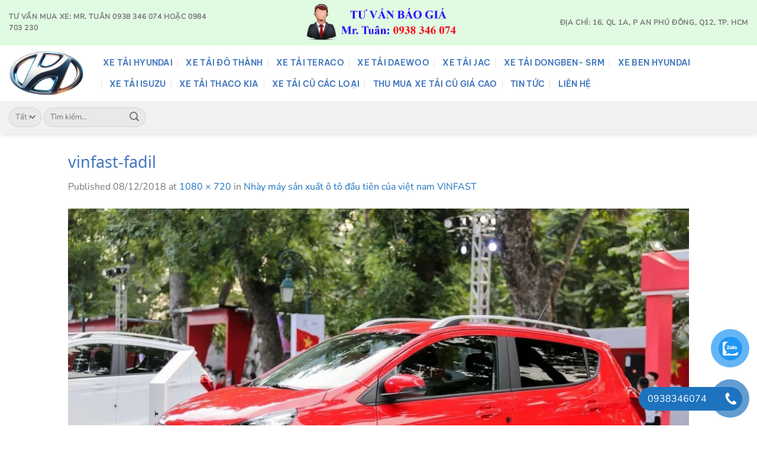

--- FILE ---
content_type: text/html; charset=UTF-8
request_url: https://xetaihyundaitphcm.vn/nhay-may-san-xuat-o-dau-tien-cua-viet-nam-vinfast/vinfast-fadil/
body_size: 31229
content:
<!DOCTYPE html><html lang="vi" class="loading-site no-js"><head><script data-no-optimize="1">var litespeed_docref=sessionStorage.getItem("litespeed_docref");litespeed_docref&&(Object.defineProperty(document,"referrer",{get:function(){return litespeed_docref}}),sessionStorage.removeItem("litespeed_docref"));</script> <meta charset="UTF-8" /><link rel="profile" href="http://gmpg.org/xfn/11" /><link rel="pingback" href="https://xetaihyundaitphcm.vn/xmlrpc.php" /> <script type="litespeed/javascript">(function(html){html.className=html.className.replace(/\bno-js\b/,'js')})(document.documentElement)</script> <meta name='robots' content='index, follow, max-image-preview:large, max-snippet:-1, max-video-preview:-1' /><meta name="viewport" content="width=device-width, initial-scale=1" /><title>vinfast-fadil - Đại l&iacute; ch&iacute;nh thức của Huyndai Việt Nam</title><link rel="canonical" href="https://xetaihyundaitphcm.vn/nhay-may-san-xuat-o-dau-tien-cua-viet-nam-vinfast/vinfast-fadil/" /><meta property="og:locale" content="vi_VN" /><meta property="og:type" content="article" /><meta property="og:title" content="vinfast-fadil - Đại l&iacute; ch&iacute;nh thức của Huyndai Việt Nam" /><meta property="og:url" content="https://xetaihyundaitphcm.vn/nhay-may-san-xuat-o-dau-tien-cua-viet-nam-vinfast/vinfast-fadil/" /><meta property="og:site_name" content="Đại l&iacute; ch&iacute;nh thức của Huyndai Việt Nam" /><meta property="og:image" content="https://xetaihyundaitphcm.vn/nhay-may-san-xuat-o-dau-tien-cua-viet-nam-vinfast/vinfast-fadil" /><meta property="og:image:width" content="1080" /><meta property="og:image:height" content="720" /><meta property="og:image:type" content="image/jpeg" /><meta name="twitter:card" content="summary_large_image" /> <script type="application/ld+json" class="yoast-schema-graph">{"@context":"https://schema.org","@graph":[{"@type":"WebPage","@id":"https://xetaihyundaitphcm.vn/nhay-may-san-xuat-o-dau-tien-cua-viet-nam-vinfast/vinfast-fadil/","url":"https://xetaihyundaitphcm.vn/nhay-may-san-xuat-o-dau-tien-cua-viet-nam-vinfast/vinfast-fadil/","name":"vinfast-fadil - Đại l&iacute; ch&iacute;nh thức của Huyndai Việt Nam","isPartOf":{"@id":"https://xetaihyundaitphcm.vn/#website"},"primaryImageOfPage":{"@id":"https://xetaihyundaitphcm.vn/nhay-may-san-xuat-o-dau-tien-cua-viet-nam-vinfast/vinfast-fadil/#primaryimage"},"image":{"@id":"https://xetaihyundaitphcm.vn/nhay-may-san-xuat-o-dau-tien-cua-viet-nam-vinfast/vinfast-fadil/#primaryimage"},"thumbnailUrl":"https://xetaihyundaitphcm.vn/wp-content/uploads/2018/12/vinfast-fadil-e1544596902301.jpg","datePublished":"2018-12-08T09:07:07+00:00","breadcrumb":{"@id":"https://xetaihyundaitphcm.vn/nhay-may-san-xuat-o-dau-tien-cua-viet-nam-vinfast/vinfast-fadil/#breadcrumb"},"inLanguage":"vi","potentialAction":[{"@type":"ReadAction","target":["https://xetaihyundaitphcm.vn/nhay-may-san-xuat-o-dau-tien-cua-viet-nam-vinfast/vinfast-fadil/"]}]},{"@type":"ImageObject","inLanguage":"vi","@id":"https://xetaihyundaitphcm.vn/nhay-may-san-xuat-o-dau-tien-cua-viet-nam-vinfast/vinfast-fadil/#primaryimage","url":"https://xetaihyundaitphcm.vn/wp-content/uploads/2018/12/vinfast-fadil-e1544596902301.jpg","contentUrl":"https://xetaihyundaitphcm.vn/wp-content/uploads/2018/12/vinfast-fadil-e1544596902301.jpg","width":1080,"height":720},{"@type":"BreadcrumbList","@id":"https://xetaihyundaitphcm.vn/nhay-may-san-xuat-o-dau-tien-cua-viet-nam-vinfast/vinfast-fadil/#breadcrumb","itemListElement":[{"@type":"ListItem","position":1,"name":"Home","item":"https://xetaihyundaitphcm.vn/"},{"@type":"ListItem","position":2,"name":"Nhày máy sản xuất ô tô đầu tiên của việt nam VINFAST","item":"https://xetaihyundaitphcm.vn/nhay-may-san-xuat-o-dau-tien-cua-viet-nam-vinfast/"},{"@type":"ListItem","position":3,"name":"vinfast-fadil"}]},{"@type":"WebSite","@id":"https://xetaihyundaitphcm.vn/#website","url":"https://xetaihyundaitphcm.vn/","name":"Đại lí chính thức của Huyndai Việt Nam","description":"Xe tải hyundai, xe ben hyundai","potentialAction":[{"@type":"SearchAction","target":{"@type":"EntryPoint","urlTemplate":"https://xetaihyundaitphcm.vn/?s={search_term_string}"},"query-input":{"@type":"PropertyValueSpecification","valueRequired":true,"valueName":"search_term_string"}}],"inLanguage":"vi"}]}</script> <link rel='prefetch' href='https://xetaihyundaitphcm.vn/wp-content/themes/flatsome/assets/js/flatsome.js?ver=e2eddd6c228105dac048' /><link rel='prefetch' href='https://xetaihyundaitphcm.vn/wp-content/themes/flatsome/assets/js/chunk.slider.js?ver=3.20.4' /><link rel='prefetch' href='https://xetaihyundaitphcm.vn/wp-content/themes/flatsome/assets/js/chunk.popups.js?ver=3.20.4' /><link rel='prefetch' href='https://xetaihyundaitphcm.vn/wp-content/themes/flatsome/assets/js/chunk.tooltips.js?ver=3.20.4' /><link rel='prefetch' href='https://xetaihyundaitphcm.vn/wp-content/themes/flatsome/assets/js/woocommerce.js?ver=1c9be63d628ff7c3ff4c' /><link rel="alternate" type="application/rss+xml" title="Dòng thông tin Đại l&iacute; ch&iacute;nh thức của Huyndai Việt Nam &raquo;" href="https://xetaihyundaitphcm.vn/feed/" /><link rel="alternate" type="application/rss+xml" title="Đại l&iacute; ch&iacute;nh thức của Huyndai Việt Nam &raquo; Dòng bình luận" href="https://xetaihyundaitphcm.vn/comments/feed/" /><link rel="alternate" type="application/rss+xml" title="Đại l&iacute; ch&iacute;nh thức của Huyndai Việt Nam &raquo; vinfast-fadil Dòng bình luận" href="https://xetaihyundaitphcm.vn/nhay-may-san-xuat-o-dau-tien-cua-viet-nam-vinfast/vinfast-fadil/#main/feed/" /><link rel="alternate" title="oNhúng (JSON)" type="application/json+oembed" href="https://xetaihyundaitphcm.vn/wp-json/oembed/1.0/embed?url=https%3A%2F%2Fxetaihyundaitphcm.vn%2Fnhay-may-san-xuat-o-dau-tien-cua-viet-nam-vinfast%2Fvinfast-fadil%2F%23main" /><link rel="alternate" title="oNhúng (XML)" type="text/xml+oembed" href="https://xetaihyundaitphcm.vn/wp-json/oembed/1.0/embed?url=https%3A%2F%2Fxetaihyundaitphcm.vn%2Fnhay-may-san-xuat-o-dau-tien-cua-viet-nam-vinfast%2Fvinfast-fadil%2F%23main&#038;format=xml" /><style id='wp-img-auto-sizes-contain-inline-css' type='text/css'>img:is([sizes=auto i],[sizes^="auto," i]){contain-intrinsic-size:3000px 1500px}
/*# sourceURL=wp-img-auto-sizes-contain-inline-css */</style><link data-optimized="2" rel="stylesheet" href="https://xetaihyundaitphcm.vn/wp-content/litespeed/ucss/7c203fcbd96c48a21253a13b324f9cfc.css?ver=b8bae" /><style id='wp-block-library-inline-css' type='text/css'>:root{--wp-block-synced-color:#7a00df;--wp-block-synced-color--rgb:122,0,223;--wp-bound-block-color:var(--wp-block-synced-color);--wp-editor-canvas-background:#ddd;--wp-admin-theme-color:#007cba;--wp-admin-theme-color--rgb:0,124,186;--wp-admin-theme-color-darker-10:#006ba1;--wp-admin-theme-color-darker-10--rgb:0,107,160.5;--wp-admin-theme-color-darker-20:#005a87;--wp-admin-theme-color-darker-20--rgb:0,90,135;--wp-admin-border-width-focus:2px}@media (min-resolution:192dpi){:root{--wp-admin-border-width-focus:1.5px}}.wp-element-button{cursor:pointer}:root .has-very-light-gray-background-color{background-color:#eee}:root .has-very-dark-gray-background-color{background-color:#313131}:root .has-very-light-gray-color{color:#eee}:root .has-very-dark-gray-color{color:#313131}:root .has-vivid-green-cyan-to-vivid-cyan-blue-gradient-background{background:linear-gradient(135deg,#00d084,#0693e3)}:root .has-purple-crush-gradient-background{background:linear-gradient(135deg,#34e2e4,#4721fb 50%,#ab1dfe)}:root .has-hazy-dawn-gradient-background{background:linear-gradient(135deg,#faaca8,#dad0ec)}:root .has-subdued-olive-gradient-background{background:linear-gradient(135deg,#fafae1,#67a671)}:root .has-atomic-cream-gradient-background{background:linear-gradient(135deg,#fdd79a,#004a59)}:root .has-nightshade-gradient-background{background:linear-gradient(135deg,#330968,#31cdcf)}:root .has-midnight-gradient-background{background:linear-gradient(135deg,#020381,#2874fc)}:root{--wp--preset--font-size--normal:16px;--wp--preset--font-size--huge:42px}.has-regular-font-size{font-size:1em}.has-larger-font-size{font-size:2.625em}.has-normal-font-size{font-size:var(--wp--preset--font-size--normal)}.has-huge-font-size{font-size:var(--wp--preset--font-size--huge)}.has-text-align-center{text-align:center}.has-text-align-left{text-align:left}.has-text-align-right{text-align:right}.has-fit-text{white-space:nowrap!important}#end-resizable-editor-section{display:none}.aligncenter{clear:both}.items-justified-left{justify-content:flex-start}.items-justified-center{justify-content:center}.items-justified-right{justify-content:flex-end}.items-justified-space-between{justify-content:space-between}.screen-reader-text{border:0;clip-path:inset(50%);height:1px;margin:-1px;overflow:hidden;padding:0;position:absolute;width:1px;word-wrap:normal!important}.screen-reader-text:focus{background-color:#ddd;clip-path:none;color:#444;display:block;font-size:1em;height:auto;left:5px;line-height:normal;padding:15px 23px 14px;text-decoration:none;top:5px;width:auto;z-index:100000}html :where(.has-border-color){border-style:solid}html :where([style*=border-top-color]){border-top-style:solid}html :where([style*=border-right-color]){border-right-style:solid}html :where([style*=border-bottom-color]){border-bottom-style:solid}html :where([style*=border-left-color]){border-left-style:solid}html :where([style*=border-width]){border-style:solid}html :where([style*=border-top-width]){border-top-style:solid}html :where([style*=border-right-width]){border-right-style:solid}html :where([style*=border-bottom-width]){border-bottom-style:solid}html :where([style*=border-left-width]){border-left-style:solid}html :where(img[class*=wp-image-]){height:auto;max-width:100%}:where(figure){margin:0 0 1em}html :where(.is-position-sticky){--wp-admin--admin-bar--position-offset:var(--wp-admin--admin-bar--height,0px)}@media screen and (max-width:600px){html :where(.is-position-sticky){--wp-admin--admin-bar--position-offset:0px}}

/*# sourceURL=wp-block-library-inline-css */</style><style id='wp-block-heading-inline-css' type='text/css'>h1:where(.wp-block-heading).has-background,h2:where(.wp-block-heading).has-background,h3:where(.wp-block-heading).has-background,h4:where(.wp-block-heading).has-background,h5:where(.wp-block-heading).has-background,h6:where(.wp-block-heading).has-background{padding:1.25em 2.375em}h1.has-text-align-left[style*=writing-mode]:where([style*=vertical-lr]),h1.has-text-align-right[style*=writing-mode]:where([style*=vertical-rl]),h2.has-text-align-left[style*=writing-mode]:where([style*=vertical-lr]),h2.has-text-align-right[style*=writing-mode]:where([style*=vertical-rl]),h3.has-text-align-left[style*=writing-mode]:where([style*=vertical-lr]),h3.has-text-align-right[style*=writing-mode]:where([style*=vertical-rl]),h4.has-text-align-left[style*=writing-mode]:where([style*=vertical-lr]),h4.has-text-align-right[style*=writing-mode]:where([style*=vertical-rl]),h5.has-text-align-left[style*=writing-mode]:where([style*=vertical-lr]),h5.has-text-align-right[style*=writing-mode]:where([style*=vertical-rl]),h6.has-text-align-left[style*=writing-mode]:where([style*=vertical-lr]),h6.has-text-align-right[style*=writing-mode]:where([style*=vertical-rl]){rotate:180deg}
/*# sourceURL=https://xetaihyundaitphcm.vn/wp-includes/blocks/heading/style.min.css */</style><style id='wp-block-paragraph-inline-css' type='text/css'>.is-small-text{font-size:.875em}.is-regular-text{font-size:1em}.is-large-text{font-size:2.25em}.is-larger-text{font-size:3em}.has-drop-cap:not(:focus):first-letter{float:left;font-size:8.4em;font-style:normal;font-weight:100;line-height:.68;margin:.05em .1em 0 0;text-transform:uppercase}body.rtl .has-drop-cap:not(:focus):first-letter{float:none;margin-left:.1em}p.has-drop-cap.has-background{overflow:hidden}:root :where(p.has-background){padding:1.25em 2.375em}:where(p.has-text-color:not(.has-link-color)) a{color:inherit}p.has-text-align-left[style*="writing-mode:vertical-lr"],p.has-text-align-right[style*="writing-mode:vertical-rl"]{rotate:180deg}
/*# sourceURL=https://xetaihyundaitphcm.vn/wp-includes/blocks/paragraph/style.min.css */</style><style id='wp-block-table-inline-css' type='text/css'>.wp-block-table{overflow-x:auto}.wp-block-table table{border-collapse:collapse;width:100%}.wp-block-table thead{border-bottom:3px solid}.wp-block-table tfoot{border-top:3px solid}.wp-block-table td,.wp-block-table th{border:1px solid;padding:.5em}.wp-block-table .has-fixed-layout{table-layout:fixed;width:100%}.wp-block-table .has-fixed-layout td,.wp-block-table .has-fixed-layout th{word-break:break-word}.wp-block-table.aligncenter,.wp-block-table.alignleft,.wp-block-table.alignright{display:table;width:auto}.wp-block-table.aligncenter td,.wp-block-table.aligncenter th,.wp-block-table.alignleft td,.wp-block-table.alignleft th,.wp-block-table.alignright td,.wp-block-table.alignright th{word-break:break-word}.wp-block-table .has-subtle-light-gray-background-color{background-color:#f3f4f5}.wp-block-table .has-subtle-pale-green-background-color{background-color:#e9fbe5}.wp-block-table .has-subtle-pale-blue-background-color{background-color:#e7f5fe}.wp-block-table .has-subtle-pale-pink-background-color{background-color:#fcf0ef}.wp-block-table.is-style-stripes{background-color:initial;border-collapse:inherit;border-spacing:0}.wp-block-table.is-style-stripes tbody tr:nth-child(odd){background-color:#f0f0f0}.wp-block-table.is-style-stripes.has-subtle-light-gray-background-color tbody tr:nth-child(odd){background-color:#f3f4f5}.wp-block-table.is-style-stripes.has-subtle-pale-green-background-color tbody tr:nth-child(odd){background-color:#e9fbe5}.wp-block-table.is-style-stripes.has-subtle-pale-blue-background-color tbody tr:nth-child(odd){background-color:#e7f5fe}.wp-block-table.is-style-stripes.has-subtle-pale-pink-background-color tbody tr:nth-child(odd){background-color:#fcf0ef}.wp-block-table.is-style-stripes td,.wp-block-table.is-style-stripes th{border-color:#0000}.wp-block-table.is-style-stripes{border-bottom:1px solid #f0f0f0}.wp-block-table .has-border-color td,.wp-block-table .has-border-color th,.wp-block-table .has-border-color tr,.wp-block-table .has-border-color>*{border-color:inherit}.wp-block-table table[style*=border-top-color] tr:first-child,.wp-block-table table[style*=border-top-color] tr:first-child td,.wp-block-table table[style*=border-top-color] tr:first-child th,.wp-block-table table[style*=border-top-color]>*,.wp-block-table table[style*=border-top-color]>* td,.wp-block-table table[style*=border-top-color]>* th{border-top-color:inherit}.wp-block-table table[style*=border-top-color] tr:not(:first-child){border-top-color:initial}.wp-block-table table[style*=border-right-color] td:last-child,.wp-block-table table[style*=border-right-color] th,.wp-block-table table[style*=border-right-color] tr,.wp-block-table table[style*=border-right-color]>*{border-right-color:inherit}.wp-block-table table[style*=border-bottom-color] tr:last-child,.wp-block-table table[style*=border-bottom-color] tr:last-child td,.wp-block-table table[style*=border-bottom-color] tr:last-child th,.wp-block-table table[style*=border-bottom-color]>*,.wp-block-table table[style*=border-bottom-color]>* td,.wp-block-table table[style*=border-bottom-color]>* th{border-bottom-color:inherit}.wp-block-table table[style*=border-bottom-color] tr:not(:last-child){border-bottom-color:initial}.wp-block-table table[style*=border-left-color] td:first-child,.wp-block-table table[style*=border-left-color] th,.wp-block-table table[style*=border-left-color] tr,.wp-block-table table[style*=border-left-color]>*{border-left-color:inherit}.wp-block-table table[style*=border-style] td,.wp-block-table table[style*=border-style] th,.wp-block-table table[style*=border-style] tr,.wp-block-table table[style*=border-style]>*{border-style:inherit}.wp-block-table table[style*=border-width] td,.wp-block-table table[style*=border-width] th,.wp-block-table table[style*=border-width] tr,.wp-block-table table[style*=border-width]>*{border-style:inherit;border-width:inherit}
/*# sourceURL=https://xetaihyundaitphcm.vn/wp-includes/blocks/table/style.min.css */</style><style id='global-styles-inline-css' type='text/css'>:root{--wp--preset--aspect-ratio--square: 1;--wp--preset--aspect-ratio--4-3: 4/3;--wp--preset--aspect-ratio--3-4: 3/4;--wp--preset--aspect-ratio--3-2: 3/2;--wp--preset--aspect-ratio--2-3: 2/3;--wp--preset--aspect-ratio--16-9: 16/9;--wp--preset--aspect-ratio--9-16: 9/16;--wp--preset--color--black: #000000;--wp--preset--color--cyan-bluish-gray: #abb8c3;--wp--preset--color--white: #ffffff;--wp--preset--color--pale-pink: #f78da7;--wp--preset--color--vivid-red: #cf2e2e;--wp--preset--color--luminous-vivid-orange: #ff6900;--wp--preset--color--luminous-vivid-amber: #fcb900;--wp--preset--color--light-green-cyan: #7bdcb5;--wp--preset--color--vivid-green-cyan: #00d084;--wp--preset--color--pale-cyan-blue: #8ed1fc;--wp--preset--color--vivid-cyan-blue: #0693e3;--wp--preset--color--vivid-purple: #9b51e0;--wp--preset--color--primary: #1e73be;--wp--preset--color--secondary: #C05530;--wp--preset--color--success: #75bf2b;--wp--preset--color--alert: #b20000;--wp--preset--gradient--vivid-cyan-blue-to-vivid-purple: linear-gradient(135deg,rgb(6,147,227) 0%,rgb(155,81,224) 100%);--wp--preset--gradient--light-green-cyan-to-vivid-green-cyan: linear-gradient(135deg,rgb(122,220,180) 0%,rgb(0,208,130) 100%);--wp--preset--gradient--luminous-vivid-amber-to-luminous-vivid-orange: linear-gradient(135deg,rgb(252,185,0) 0%,rgb(255,105,0) 100%);--wp--preset--gradient--luminous-vivid-orange-to-vivid-red: linear-gradient(135deg,rgb(255,105,0) 0%,rgb(207,46,46) 100%);--wp--preset--gradient--very-light-gray-to-cyan-bluish-gray: linear-gradient(135deg,rgb(238,238,238) 0%,rgb(169,184,195) 100%);--wp--preset--gradient--cool-to-warm-spectrum: linear-gradient(135deg,rgb(74,234,220) 0%,rgb(151,120,209) 20%,rgb(207,42,186) 40%,rgb(238,44,130) 60%,rgb(251,105,98) 80%,rgb(254,248,76) 100%);--wp--preset--gradient--blush-light-purple: linear-gradient(135deg,rgb(255,206,236) 0%,rgb(152,150,240) 100%);--wp--preset--gradient--blush-bordeaux: linear-gradient(135deg,rgb(254,205,165) 0%,rgb(254,45,45) 50%,rgb(107,0,62) 100%);--wp--preset--gradient--luminous-dusk: linear-gradient(135deg,rgb(255,203,112) 0%,rgb(199,81,192) 50%,rgb(65,88,208) 100%);--wp--preset--gradient--pale-ocean: linear-gradient(135deg,rgb(255,245,203) 0%,rgb(182,227,212) 50%,rgb(51,167,181) 100%);--wp--preset--gradient--electric-grass: linear-gradient(135deg,rgb(202,248,128) 0%,rgb(113,206,126) 100%);--wp--preset--gradient--midnight: linear-gradient(135deg,rgb(2,3,129) 0%,rgb(40,116,252) 100%);--wp--preset--font-size--small: 13px;--wp--preset--font-size--medium: 20px;--wp--preset--font-size--large: 36px;--wp--preset--font-size--x-large: 42px;--wp--preset--spacing--20: 0.44rem;--wp--preset--spacing--30: 0.67rem;--wp--preset--spacing--40: 1rem;--wp--preset--spacing--50: 1.5rem;--wp--preset--spacing--60: 2.25rem;--wp--preset--spacing--70: 3.38rem;--wp--preset--spacing--80: 5.06rem;--wp--preset--shadow--natural: 6px 6px 9px rgba(0, 0, 0, 0.2);--wp--preset--shadow--deep: 12px 12px 50px rgba(0, 0, 0, 0.4);--wp--preset--shadow--sharp: 6px 6px 0px rgba(0, 0, 0, 0.2);--wp--preset--shadow--outlined: 6px 6px 0px -3px rgb(255, 255, 255), 6px 6px rgb(0, 0, 0);--wp--preset--shadow--crisp: 6px 6px 0px rgb(0, 0, 0);}:where(body) { margin: 0; }.wp-site-blocks > .alignleft { float: left; margin-right: 2em; }.wp-site-blocks > .alignright { float: right; margin-left: 2em; }.wp-site-blocks > .aligncenter { justify-content: center; margin-left: auto; margin-right: auto; }:where(.is-layout-flex){gap: 0.5em;}:where(.is-layout-grid){gap: 0.5em;}.is-layout-flow > .alignleft{float: left;margin-inline-start: 0;margin-inline-end: 2em;}.is-layout-flow > .alignright{float: right;margin-inline-start: 2em;margin-inline-end: 0;}.is-layout-flow > .aligncenter{margin-left: auto !important;margin-right: auto !important;}.is-layout-constrained > .alignleft{float: left;margin-inline-start: 0;margin-inline-end: 2em;}.is-layout-constrained > .alignright{float: right;margin-inline-start: 2em;margin-inline-end: 0;}.is-layout-constrained > .aligncenter{margin-left: auto !important;margin-right: auto !important;}.is-layout-constrained > :where(:not(.alignleft):not(.alignright):not(.alignfull)){margin-left: auto !important;margin-right: auto !important;}body .is-layout-flex{display: flex;}.is-layout-flex{flex-wrap: wrap;align-items: center;}.is-layout-flex > :is(*, div){margin: 0;}body .is-layout-grid{display: grid;}.is-layout-grid > :is(*, div){margin: 0;}body{padding-top: 0px;padding-right: 0px;padding-bottom: 0px;padding-left: 0px;}a:where(:not(.wp-element-button)){text-decoration: none;}:root :where(.wp-element-button, .wp-block-button__link){background-color: #32373c;border-width: 0;color: #fff;font-family: inherit;font-size: inherit;font-style: inherit;font-weight: inherit;letter-spacing: inherit;line-height: inherit;padding-top: calc(0.667em + 2px);padding-right: calc(1.333em + 2px);padding-bottom: calc(0.667em + 2px);padding-left: calc(1.333em + 2px);text-decoration: none;text-transform: inherit;}.has-black-color{color: var(--wp--preset--color--black) !important;}.has-cyan-bluish-gray-color{color: var(--wp--preset--color--cyan-bluish-gray) !important;}.has-white-color{color: var(--wp--preset--color--white) !important;}.has-pale-pink-color{color: var(--wp--preset--color--pale-pink) !important;}.has-vivid-red-color{color: var(--wp--preset--color--vivid-red) !important;}.has-luminous-vivid-orange-color{color: var(--wp--preset--color--luminous-vivid-orange) !important;}.has-luminous-vivid-amber-color{color: var(--wp--preset--color--luminous-vivid-amber) !important;}.has-light-green-cyan-color{color: var(--wp--preset--color--light-green-cyan) !important;}.has-vivid-green-cyan-color{color: var(--wp--preset--color--vivid-green-cyan) !important;}.has-pale-cyan-blue-color{color: var(--wp--preset--color--pale-cyan-blue) !important;}.has-vivid-cyan-blue-color{color: var(--wp--preset--color--vivid-cyan-blue) !important;}.has-vivid-purple-color{color: var(--wp--preset--color--vivid-purple) !important;}.has-primary-color{color: var(--wp--preset--color--primary) !important;}.has-secondary-color{color: var(--wp--preset--color--secondary) !important;}.has-success-color{color: var(--wp--preset--color--success) !important;}.has-alert-color{color: var(--wp--preset--color--alert) !important;}.has-black-background-color{background-color: var(--wp--preset--color--black) !important;}.has-cyan-bluish-gray-background-color{background-color: var(--wp--preset--color--cyan-bluish-gray) !important;}.has-white-background-color{background-color: var(--wp--preset--color--white) !important;}.has-pale-pink-background-color{background-color: var(--wp--preset--color--pale-pink) !important;}.has-vivid-red-background-color{background-color: var(--wp--preset--color--vivid-red) !important;}.has-luminous-vivid-orange-background-color{background-color: var(--wp--preset--color--luminous-vivid-orange) !important;}.has-luminous-vivid-amber-background-color{background-color: var(--wp--preset--color--luminous-vivid-amber) !important;}.has-light-green-cyan-background-color{background-color: var(--wp--preset--color--light-green-cyan) !important;}.has-vivid-green-cyan-background-color{background-color: var(--wp--preset--color--vivid-green-cyan) !important;}.has-pale-cyan-blue-background-color{background-color: var(--wp--preset--color--pale-cyan-blue) !important;}.has-vivid-cyan-blue-background-color{background-color: var(--wp--preset--color--vivid-cyan-blue) !important;}.has-vivid-purple-background-color{background-color: var(--wp--preset--color--vivid-purple) !important;}.has-primary-background-color{background-color: var(--wp--preset--color--primary) !important;}.has-secondary-background-color{background-color: var(--wp--preset--color--secondary) !important;}.has-success-background-color{background-color: var(--wp--preset--color--success) !important;}.has-alert-background-color{background-color: var(--wp--preset--color--alert) !important;}.has-black-border-color{border-color: var(--wp--preset--color--black) !important;}.has-cyan-bluish-gray-border-color{border-color: var(--wp--preset--color--cyan-bluish-gray) !important;}.has-white-border-color{border-color: var(--wp--preset--color--white) !important;}.has-pale-pink-border-color{border-color: var(--wp--preset--color--pale-pink) !important;}.has-vivid-red-border-color{border-color: var(--wp--preset--color--vivid-red) !important;}.has-luminous-vivid-orange-border-color{border-color: var(--wp--preset--color--luminous-vivid-orange) !important;}.has-luminous-vivid-amber-border-color{border-color: var(--wp--preset--color--luminous-vivid-amber) !important;}.has-light-green-cyan-border-color{border-color: var(--wp--preset--color--light-green-cyan) !important;}.has-vivid-green-cyan-border-color{border-color: var(--wp--preset--color--vivid-green-cyan) !important;}.has-pale-cyan-blue-border-color{border-color: var(--wp--preset--color--pale-cyan-blue) !important;}.has-vivid-cyan-blue-border-color{border-color: var(--wp--preset--color--vivid-cyan-blue) !important;}.has-vivid-purple-border-color{border-color: var(--wp--preset--color--vivid-purple) !important;}.has-primary-border-color{border-color: var(--wp--preset--color--primary) !important;}.has-secondary-border-color{border-color: var(--wp--preset--color--secondary) !important;}.has-success-border-color{border-color: var(--wp--preset--color--success) !important;}.has-alert-border-color{border-color: var(--wp--preset--color--alert) !important;}.has-vivid-cyan-blue-to-vivid-purple-gradient-background{background: var(--wp--preset--gradient--vivid-cyan-blue-to-vivid-purple) !important;}.has-light-green-cyan-to-vivid-green-cyan-gradient-background{background: var(--wp--preset--gradient--light-green-cyan-to-vivid-green-cyan) !important;}.has-luminous-vivid-amber-to-luminous-vivid-orange-gradient-background{background: var(--wp--preset--gradient--luminous-vivid-amber-to-luminous-vivid-orange) !important;}.has-luminous-vivid-orange-to-vivid-red-gradient-background{background: var(--wp--preset--gradient--luminous-vivid-orange-to-vivid-red) !important;}.has-very-light-gray-to-cyan-bluish-gray-gradient-background{background: var(--wp--preset--gradient--very-light-gray-to-cyan-bluish-gray) !important;}.has-cool-to-warm-spectrum-gradient-background{background: var(--wp--preset--gradient--cool-to-warm-spectrum) !important;}.has-blush-light-purple-gradient-background{background: var(--wp--preset--gradient--blush-light-purple) !important;}.has-blush-bordeaux-gradient-background{background: var(--wp--preset--gradient--blush-bordeaux) !important;}.has-luminous-dusk-gradient-background{background: var(--wp--preset--gradient--luminous-dusk) !important;}.has-pale-ocean-gradient-background{background: var(--wp--preset--gradient--pale-ocean) !important;}.has-electric-grass-gradient-background{background: var(--wp--preset--gradient--electric-grass) !important;}.has-midnight-gradient-background{background: var(--wp--preset--gradient--midnight) !important;}.has-small-font-size{font-size: var(--wp--preset--font-size--small) !important;}.has-medium-font-size{font-size: var(--wp--preset--font-size--medium) !important;}.has-large-font-size{font-size: var(--wp--preset--font-size--large) !important;}.has-x-large-font-size{font-size: var(--wp--preset--font-size--x-large) !important;}
/*# sourceURL=global-styles-inline-css */</style><style id='core-block-supports-inline-css' type='text/css'>.wp-elements-8f794df33f3b70f44fe6c67b951d6d0b a:where(:not(.wp-element-button)){color:#f00a0a;}.wp-elements-c16c1399c9af73240a9483f71bd903de a:where(:not(.wp-element-button)){color:var(--wp--preset--color--primary);}.wp-elements-5ee862da454eefaff265aea57d8ee8cb a:where(:not(.wp-element-button)){color:#f40d0d;}.wp-elements-3ec940c64213ee5def141e04130cf569 a:where(:not(.wp-element-button)){color:#fd0909;}.wp-elements-ea9b56e205b0d999d064f7727e8e53b9 a:where(:not(.wp-element-button)){color:var(--wp--preset--color--success);}.wp-elements-cf29c2798d6aed205b9d045c8581bd59 a:where(:not(.wp-element-button)){color:#f00a0a;}.wp-elements-b1537615a25ceddf00a3f27f90282b5a a:where(:not(.wp-element-button)){color:#0985f2;}.wp-elements-2d2eec3b08ae827121ad93faffb8e7f1 a:where(:not(.wp-element-button)){color:var(--wp--preset--color--success);}.wp-elements-8a13ad94f6cc23c5c7ae324c97c99184 a:where(:not(.wp-element-button)){color:#f30606;}.wp-elements-ba99b333309bd10e2a3f51c77ca7d835 a:where(:not(.wp-element-button)){color:var(--wp--preset--color--vivid-purple);}.wp-elements-1b20cad31690d312d39d9508513b3094 a:where(:not(.wp-element-button)){color:#f70c0c;}.wp-elements-2db45e2e8ef294a79e0471475391c61d a:where(:not(.wp-element-button)){color:var(--wp--preset--color--success);}.wp-elements-97a714b745073c9e3098641c5ade79bd a:where(:not(.wp-element-button)){color:#f60b0b;}.wp-elements-095f3ccb0fa9dedd5325a67ad9fcc424 a:where(:not(.wp-element-button)){color:var(--wp--preset--color--success);}.wp-elements-c4696ed1b4c2c153d18d894830ba0f71 a:where(:not(.wp-element-button)){color:var(--wp--preset--color--vivid-purple);}.wp-elements-9e28b9226e9d209a2c846e91f83c4960 a:where(:not(.wp-element-button)){color:var(--wp--preset--color--luminous-vivid-orange);}.wp-elements-eca9f9f676756bdd70f376381f16ee6b a:where(:not(.wp-element-button)){color:#f70606;}.wp-elements-9a230d5c154171248f46eb6422eb1f1f a:where(:not(.wp-element-button)){color:#1086ed;}.wp-elements-1dd3418b742694b3aa0162119dbcfa39 a:where(:not(.wp-element-button)){color:#f90505;}.wp-elements-32d8d8551a8313285bb0b8b15bd4d5f3 a:where(:not(.wp-element-button)){color:#1086ed;}.wp-elements-92e0223e9ea47fde67edc18ef0f18079 a:where(:not(.wp-element-button)){color:#1086ed;}.wp-elements-3a18cff72ad92890db2debd9ff8adb2a a:where(:not(.wp-element-button)){color:var(--wp--preset--color--success);}.wp-elements-60948a9baedc9eb62d6bc4a0a6bc7a1b a:where(:not(.wp-element-button)){color:#f30c0c;}.wp-elements-f51e56e9b5565c1ac7682a05b8121d35 a:where(:not(.wp-element-button)){color:#0884f1;}.wp-elements-5a2440ea5d5da3b3e0f14fe2620436c9 a:where(:not(.wp-element-button)){color:#2b5303;}.wp-elements-f20ec43a58e10a3a5ec5ab7ee7c55e65 a:where(:not(.wp-element-button)){color:var(--wp--preset--color--alert);}.wp-elements-21ed1a45acb17009bb71f1bb99114ae7 a:where(:not(.wp-element-button)){color:#c65a0d;}.wp-elements-df4ee1ef9fe83a7c7863a5fc106dd49c a:where(:not(.wp-element-button)){color:var(--wp--preset--color--alert);}
/*# sourceURL=core-block-supports-inline-css */</style><link rel='stylesheet' id='mh-related-posts-style-css' href='https://xetaihyundaitphcm.vn/wp-content/plugins/Bai%20Viet%20Lien%20Quan/css/style.css' type='text/css' media='all' /><style id='woocommerce-inline-inline-css' type='text/css'>.woocommerce form .form-row .required { visibility: visible; }
/*# sourceURL=woocommerce-inline-inline-css */</style><style id='flatsome-main-inline-css' type='text/css'>@font-face {
				font-family: "fl-icons";
				font-display: block;
				src: url(https://xetaihyundaitphcm.vn/wp-content/themes/flatsome/assets/css/icons/fl-icons.eot?v=3.20.4);
				src:
					url(https://xetaihyundaitphcm.vn/wp-content/themes/flatsome/assets/css/icons/fl-icons.eot#iefix?v=3.20.4) format("embedded-opentype"),
					url(https://xetaihyundaitphcm.vn/wp-content/themes/flatsome/assets/css/icons/fl-icons.woff2?v=3.20.4) format("woff2"),
					url(https://xetaihyundaitphcm.vn/wp-content/themes/flatsome/assets/css/icons/fl-icons.ttf?v=3.20.4) format("truetype"),
					url(https://xetaihyundaitphcm.vn/wp-content/themes/flatsome/assets/css/icons/fl-icons.woff?v=3.20.4) format("woff"),
					url(https://xetaihyundaitphcm.vn/wp-content/themes/flatsome/assets/css/icons/fl-icons.svg?v=3.20.4#fl-icons) format("svg");
			}
/*# sourceURL=flatsome-main-inline-css */</style> <script type="litespeed/javascript">window._nslDOMReady=(function(){const executedCallbacks=new Set();return function(callback){if(executedCallbacks.has(callback))return;const wrappedCallback=function(){if(executedCallbacks.has(callback))return;executedCallbacks.add(callback);callback()};if(document.readyState==="complete"||document.readyState==="interactive"){wrappedCallback()}else{document.addEventListener("DOMContentLiteSpeedLoaded",wrappedCallback)}}})()</script><script type="litespeed/javascript" data-src="https://xetaihyundaitphcm.vn/wp-includes/js/jquery/jquery.min.js" id="jquery-core-js"></script> <script id="wc-add-to-cart-js-extra" type="litespeed/javascript">var wc_add_to_cart_params={"ajax_url":"/wp-admin/admin-ajax.php","wc_ajax_url":"/?wc-ajax=%%endpoint%%","i18n_view_cart":"Xem gi\u1ecf h\u00e0ng","cart_url":"https://xetaihyundaitphcm.vn","is_cart":"","cart_redirect_after_add":"no"}</script> <link rel="https://api.w.org/" href="https://xetaihyundaitphcm.vn/wp-json/" /><link rel="alternate" title="JSON" type="application/json" href="https://xetaihyundaitphcm.vn/wp-json/wp/v2/media/1420" /><link rel="EditURI" type="application/rsd+xml" title="RSD" href="https://xetaihyundaitphcm.vn/xmlrpc.php?rsd" /><meta name="generator" content="WordPress 6.9" /><meta name="generator" content="WooCommerce 10.2.3" /><link rel='shortlink' href='https://xetaihyundaitphcm.vn/?p=1420' />
 <script type="litespeed/javascript">(function(w,d,s,l,i){w[l]=w[l]||[];w[l].push({'gtm.start':new Date().getTime(),event:'gtm.js'});var f=d.getElementsByTagName(s)[0],j=d.createElement(s),dl=l!='dataLayer'?'&l='+l:'';j.async=!0;j.src='https://www.googletagmanager.com/gtm.js?id='+i+dl;f.parentNode.insertBefore(j,f)})(window,document,'script','dataLayer','GTM-P4CL6V8')</script>  <script type="litespeed/javascript">(function(w,d,s,l,i){w[l]=w[l]||[];w[l].push({'gtm.start':new Date().getTime(),event:'gtm.js'});var f=d.getElementsByTagName(s)[0],j=d.createElement(s),dl=l!='dataLayer'?'&l='+l:'';j.async=!0;j.src='https://www.googletagmanager.com/gtm.js?id='+i+dl;f.parentNode.insertBefore(j,f)})(window,document,'script','dataLayer','GTM-P39KG26B')</script> 	<noscript><style>.woocommerce-product-gallery{ opacity: 1 !important; }</style></noscript><link rel="icon" href="https://xetaihyundaitphcm.vn/wp-content/uploads/2017/10/cropped-logo-vuong-32x32.png" sizes="32x32" /><link rel="icon" href="https://xetaihyundaitphcm.vn/wp-content/uploads/2017/10/cropped-logo-vuong-192x192.png" sizes="192x192" /><link rel="apple-touch-icon" href="https://xetaihyundaitphcm.vn/wp-content/uploads/2017/10/cropped-logo-vuong-180x180.png" /><meta name="msapplication-TileImage" content="https://xetaihyundaitphcm.vn/wp-content/uploads/2017/10/cropped-logo-vuong-270x270.png" /><style id="custom-css" type="text/css">:root {--primary-color: #1e73be;--fs-color-primary: #1e73be;--fs-color-secondary: #C05530;--fs-color-success: #75bf2b;--fs-color-alert: #b20000;--fs-color-base: #000000;--fs-experimental-link-color: #1e73be;--fs-experimental-link-color-hover: #81d742;}.tooltipster-base {--tooltip-color: #fff;--tooltip-bg-color: #000;}.off-canvas-right .mfp-content, .off-canvas-left .mfp-content {--drawer-width: 300px;}.off-canvas .mfp-content.off-canvas-cart {--drawer-width: 360px;}.header-main{height: 94px}#logo img{max-height: 94px}#logo{width:129px;}#logo img{padding:9px 0;}.header-bottom{min-height: 55px}.header-top{min-height: 36px}.transparent .header-main{height: 90px}.transparent #logo img{max-height: 90px}.has-transparent + .page-title:first-of-type,.has-transparent + #main > .page-title,.has-transparent + #main > div > .page-title,.has-transparent + #main .page-header-wrapper:first-of-type .page-title{padding-top: 170px;}.header.show-on-scroll,.stuck .header-main{height:70px!important}.stuck #logo img{max-height: 70px!important}.search-form{ width: 100%;}.header-bottom {background-color: #f1f1f1}.top-bar-nav > li > a{line-height: 16px }.header-main .nav > li > a{line-height: 16px }.header-bottom-nav > li > a{line-height: 25px }@media (max-width: 549px) {.header-main{height: 70px}#logo img{max-height: 70px}}.nav-dropdown-has-arrow.nav-dropdown-has-border li.has-dropdown:before{border-bottom-color: #000000;}.nav .nav-dropdown{border-color: #000000 }.nav-dropdown{border-radius:10px}.nav-dropdown{font-size:100%}.nav-dropdown-has-arrow li.has-dropdown:after{border-bottom-color: #ffffff;}.nav .nav-dropdown{background-color: #ffffff}.header-top{background-color:#e0fbe2!important;}h1,h2,h3,h4,h5,h6,.heading-font{color: #4176bd;}body{font-size: 100%;}@media screen and (max-width: 549px){body{font-size: 107%;}}body{font-family: "Nunito Sans", sans-serif;}body {font-weight: 400;font-style: normal;}.nav > li > a {font-family: "Be Vietnam Pro", sans-serif;}.mobile-sidebar-levels-2 .nav > li > ul > li > a {font-family: "Be Vietnam Pro", sans-serif;}.nav > li > a,.mobile-sidebar-levels-2 .nav > li > ul > li > a {font-weight: 600;font-style: normal;}h1,h2,h3,h4,h5,h6,.heading-font, .off-canvas-center .nav-sidebar.nav-vertical > li > a{font-family: "Noto Sans Tai Viet", sans-serif;}h1,h2,h3,h4,h5,h6,.heading-font,.banner h1,.banner h2 {font-weight: 400;font-style: normal;}.alt-font{font-family: Muli, sans-serif;}.alt-font {font-weight: 400!important;font-style: normal!important;}.header:not(.transparent) .header-nav-main.nav > li > a {color: #4176bd;}.header:not(.transparent) .header-nav-main.nav > li > a:hover,.header:not(.transparent) .header-nav-main.nav > li.active > a,.header:not(.transparent) .header-nav-main.nav > li.current > a,.header:not(.transparent) .header-nav-main.nav > li > a.active,.header:not(.transparent) .header-nav-main.nav > li > a.current{color: #41d678;}.header-nav-main.nav-line-bottom > li > a:before,.header-nav-main.nav-line-grow > li > a:before,.header-nav-main.nav-line > li > a:before,.header-nav-main.nav-box > li > a:hover,.header-nav-main.nav-box > li.active > a,.header-nav-main.nav-pills > li > a:hover,.header-nav-main.nav-pills > li.active > a{color:#FFF!important;background-color: #41d678;}.header:not(.transparent) .header-bottom-nav.nav > li > a{color: #FFFFFF;}.header:not(.transparent) .header-bottom-nav.nav > li > a:hover,.header:not(.transparent) .header-bottom-nav.nav > li.active > a,.header:not(.transparent) .header-bottom-nav.nav > li.current > a,.header:not(.transparent) .header-bottom-nav.nav > li > a.active,.header:not(.transparent) .header-bottom-nav.nav > li > a.current{color: #8af031;}.header-bottom-nav.nav-line-bottom > li > a:before,.header-bottom-nav.nav-line-grow > li > a:before,.header-bottom-nav.nav-line > li > a:before,.header-bottom-nav.nav-box > li > a:hover,.header-bottom-nav.nav-box > li.active > a,.header-bottom-nav.nav-pills > li > a:hover,.header-bottom-nav.nav-pills > li.active > a{color:#FFF!important;background-color: #8af031;}.widget:where(:not(.widget_shopping_cart)) a{color: #437fdf;}.widget:where(:not(.widget_shopping_cart)) a:hover{color: ;}.widget .tagcloud a:hover{border-color: ; background-color: ;}.shop-page-title.featured-title .title-overlay{background-color: rgba(0,0,0,0.3);}@media screen and (min-width: 550px){.products .box-vertical .box-image{min-width: 360px!important;width: 360px!important;}}.footer-2{background-color: #ffffff}.absolute-footer, html{background-color: #ffffff}.page-title-small + main .product-container > .row{padding-top:0;}.nav-vertical-fly-out > li + li {border-top-width: 1px; border-top-style: solid;}.label-new.menu-item > a:after{content:"New";}.label-hot.menu-item > a:after{content:"Hot";}.label-sale.menu-item > a:after{content:"Sale";}.label-popular.menu-item > a:after{content:"Popular";}</style><style type="text/css" id="wp-custom-css">.name.product-title.woocommerce-loop-product__title {
    font-size: 16px; /* Chọn kích thước phù hợp với yêu cầu của bạn */
}</style><style id="kirki-inline-styles">/* tai-viet */
@font-face {
  font-family: 'Noto Sans Tai Viet';
  font-style: normal;
  font-weight: 400;
  font-display: swap;
  src: url(https://xetaihyundaitphcm.vn/wp-content/fonts/noto-sans-tai-viet/8QIUdj3HhN_lv4jf9vsE-9GMOLsaSPZbpoQeasQ.woff2) format('woff2');
  unicode-range: U+200C-200D, U+25CC, U+A78B-A78C, U+AA80-AADF;
}
/* latin-ext */
@font-face {
  font-family: 'Noto Sans Tai Viet';
  font-style: normal;
  font-weight: 400;
  font-display: swap;
  src: url(https://xetaihyundaitphcm.vn/wp-content/fonts/noto-sans-tai-viet/8QIUdj3HhN_lv4jf9vsE-9GMOLsaSPZb4oQeasQ.woff2) format('woff2');
  unicode-range: U+0100-02BA, U+02BD-02C5, U+02C7-02CC, U+02CE-02D7, U+02DD-02FF, U+0304, U+0308, U+0329, U+1D00-1DBF, U+1E00-1E9F, U+1EF2-1EFF, U+2020, U+20A0-20AB, U+20AD-20C0, U+2113, U+2C60-2C7F, U+A720-A7FF;
}
/* latin */
@font-face {
  font-family: 'Noto Sans Tai Viet';
  font-style: normal;
  font-weight: 400;
  font-display: swap;
  src: url(https://xetaihyundaitphcm.vn/wp-content/fonts/noto-sans-tai-viet/8QIUdj3HhN_lv4jf9vsE-9GMOLsaSPZb7IQe.woff2) format('woff2');
  unicode-range: U+0000-00FF, U+0131, U+0152-0153, U+02BB-02BC, U+02C6, U+02DA, U+02DC, U+0304, U+0308, U+0329, U+2000-206F, U+20AC, U+2122, U+2191, U+2193, U+2212, U+2215, U+FEFF, U+FFFD;
}/* cyrillic-ext */
@font-face {
  font-family: 'Nunito Sans';
  font-style: normal;
  font-weight: 400;
  font-stretch: 100%;
  font-display: swap;
  src: url(https://xetaihyundaitphcm.vn/wp-content/fonts/nunito-sans/pe1mMImSLYBIv1o4X1M8ce2xCx3yop4tQpF_MeTm0lfGWVpNn64CL7U8upHZIbMV51Q42ptCp5F5bxqqtQ1yiU4G1ilXvlUlM_Y.woff2) format('woff2');
  unicode-range: U+0460-052F, U+1C80-1C8A, U+20B4, U+2DE0-2DFF, U+A640-A69F, U+FE2E-FE2F;
}
/* cyrillic */
@font-face {
  font-family: 'Nunito Sans';
  font-style: normal;
  font-weight: 400;
  font-stretch: 100%;
  font-display: swap;
  src: url(https://xetaihyundaitphcm.vn/wp-content/fonts/nunito-sans/pe1mMImSLYBIv1o4X1M8ce2xCx3yop4tQpF_MeTm0lfGWVpNn64CL7U8upHZIbMV51Q42ptCp5F5bxqqtQ1yiU4G1ilXt1UlM_Y.woff2) format('woff2');
  unicode-range: U+0301, U+0400-045F, U+0490-0491, U+04B0-04B1, U+2116;
}
/* vietnamese */
@font-face {
  font-family: 'Nunito Sans';
  font-style: normal;
  font-weight: 400;
  font-stretch: 100%;
  font-display: swap;
  src: url(https://xetaihyundaitphcm.vn/wp-content/fonts/nunito-sans/pe1mMImSLYBIv1o4X1M8ce2xCx3yop4tQpF_MeTm0lfGWVpNn64CL7U8upHZIbMV51Q42ptCp5F5bxqqtQ1yiU4G1ilXvFUlM_Y.woff2) format('woff2');
  unicode-range: U+0102-0103, U+0110-0111, U+0128-0129, U+0168-0169, U+01A0-01A1, U+01AF-01B0, U+0300-0301, U+0303-0304, U+0308-0309, U+0323, U+0329, U+1EA0-1EF9, U+20AB;
}
/* latin-ext */
@font-face {
  font-family: 'Nunito Sans';
  font-style: normal;
  font-weight: 400;
  font-stretch: 100%;
  font-display: swap;
  src: url(https://xetaihyundaitphcm.vn/wp-content/fonts/nunito-sans/pe1mMImSLYBIv1o4X1M8ce2xCx3yop4tQpF_MeTm0lfGWVpNn64CL7U8upHZIbMV51Q42ptCp5F5bxqqtQ1yiU4G1ilXvVUlM_Y.woff2) format('woff2');
  unicode-range: U+0100-02BA, U+02BD-02C5, U+02C7-02CC, U+02CE-02D7, U+02DD-02FF, U+0304, U+0308, U+0329, U+1D00-1DBF, U+1E00-1E9F, U+1EF2-1EFF, U+2020, U+20A0-20AB, U+20AD-20C0, U+2113, U+2C60-2C7F, U+A720-A7FF;
}
/* latin */
@font-face {
  font-family: 'Nunito Sans';
  font-style: normal;
  font-weight: 400;
  font-stretch: 100%;
  font-display: swap;
  src: url(https://xetaihyundaitphcm.vn/wp-content/fonts/nunito-sans/pe1mMImSLYBIv1o4X1M8ce2xCx3yop4tQpF_MeTm0lfGWVpNn64CL7U8upHZIbMV51Q42ptCp5F5bxqqtQ1yiU4G1ilXs1Ul.woff2) format('woff2');
  unicode-range: U+0000-00FF, U+0131, U+0152-0153, U+02BB-02BC, U+02C6, U+02DA, U+02DC, U+0304, U+0308, U+0329, U+2000-206F, U+20AC, U+2122, U+2191, U+2193, U+2212, U+2215, U+FEFF, U+FFFD;
}/* vietnamese */
@font-face {
  font-family: 'Be Vietnam Pro';
  font-style: normal;
  font-weight: 600;
  font-display: swap;
  src: url(https://xetaihyundaitphcm.vn/wp-content/fonts/be-vietnam-pro/QdVMSTAyLFyeg_IDWvOJmVES_HToIW86Rb0bcw.woff2) format('woff2');
  unicode-range: U+0102-0103, U+0110-0111, U+0128-0129, U+0168-0169, U+01A0-01A1, U+01AF-01B0, U+0300-0301, U+0303-0304, U+0308-0309, U+0323, U+0329, U+1EA0-1EF9, U+20AB;
}
/* latin-ext */
@font-face {
  font-family: 'Be Vietnam Pro';
  font-style: normal;
  font-weight: 600;
  font-display: swap;
  src: url(https://xetaihyundaitphcm.vn/wp-content/fonts/be-vietnam-pro/QdVMSTAyLFyeg_IDWvOJmVES_HToIW87Rb0bcw.woff2) format('woff2');
  unicode-range: U+0100-02BA, U+02BD-02C5, U+02C7-02CC, U+02CE-02D7, U+02DD-02FF, U+0304, U+0308, U+0329, U+1D00-1DBF, U+1E00-1E9F, U+1EF2-1EFF, U+2020, U+20A0-20AB, U+20AD-20C0, U+2113, U+2C60-2C7F, U+A720-A7FF;
}
/* latin */
@font-face {
  font-family: 'Be Vietnam Pro';
  font-style: normal;
  font-weight: 600;
  font-display: swap;
  src: url(https://xetaihyundaitphcm.vn/wp-content/fonts/be-vietnam-pro/QdVMSTAyLFyeg_IDWvOJmVES_HToIW81Rb0.woff2) format('woff2');
  unicode-range: U+0000-00FF, U+0131, U+0152-0153, U+02BB-02BC, U+02C6, U+02DA, U+02DC, U+0304, U+0308, U+0329, U+2000-206F, U+20AC, U+2122, U+2191, U+2193, U+2212, U+2215, U+FEFF, U+FFFD;
}</style></head><body class="attachment wp-singular attachment-template-default single single-attachment postid-1420 attachmentid-1420 attachment-jpeg wp-theme-flatsome wp-child-theme-flatsome-child theme-flatsome woocommerce-no-js header-shadow lightbox nav-dropdown-has-arrow nav-dropdown-has-shadow nav-dropdown-has-border catalog-mode"><noscript><iframe data-lazyloaded="1" src="about:blank" data-litespeed-src="https://www.googletagmanager.com/ns.html?id=GTM-P39KG26B"
height="0" width="0" style="display:none;visibility:hidden"></iframe></noscript><a class="skip-link screen-reader-text" href="#main">Skip to content</a><div id="wrapper"><header id="header" class="header header-full-width has-sticky sticky-jump sticky-hide-on-scroll"><div class="header-wrapper"><div id="top-bar" class="header-top hide-for-sticky flex-has-center hide-for-medium"><div class="flex-row container"><div class="flex-col hide-for-medium flex-left"><ul class="nav nav-left medium-nav-center nav-small  nav-divided"><li class="html custom html_topbar_left"><strong class="uppercase">tư vấn MUa Xe: Mr. Tuân 0938 346 074 hoặc 0984 703 230</strong></li></ul></div><div class="flex-col hide-for-medium flex-center"><ul class="nav nav-center nav-small  nav-divided"><li class="header-block"><div class="header-block-block-1"><h4 class="lead" data-padding="5px"><strong><span style="color: #ff0000; font-size: 100%;"><a href="https://xetaihyundaitphcm.vn/wp-content/uploads/2017/10/lien-he-6.png"><img data-lazyloaded="1" src="[data-uri]" class=" wp-image-738 aligncenter" data-src="https://xetaihyundaitphcm.vn/wp-content/uploads/2017/10/lien-he-6.png.webp" alt="" width="545" height="68" /></a></span></strong></h4></div></li></ul></div><div class="flex-col hide-for-medium flex-right"><ul class="nav top-bar-nav nav-right nav-small  nav-divided"><li class="html custom html_topbar_right"><strong class="uppercase">Địa Chỉ: 16, QL 1A, P An Phú Đông, Q12, Tp. HCM</strong></li></ul></div></div></div><div id="masthead" class="header-main "><div class="header-inner flex-row container logo-left medium-logo-center" role="navigation"><div id="logo" class="flex-col logo"><a href="https://xetaihyundaitphcm.vn/" title="Đại l&iacute; ch&iacute;nh thức của Huyndai Việt Nam - Xe tải hyundai, xe ben hyundai" rel="home">
<img data-lazyloaded="1" src="[data-uri]" width="1020" height="680" data-src="https://xetaihyundaitphcm.vn/wp-content/uploads/2018/12/vinfast-fadil-1200x800.jpg.webp" class="header-logo-sticky" alt="Đại l&iacute; ch&iacute;nh thức của Huyndai Việt Nam"/><img data-lazyloaded="1" src="[data-uri]" width="335" height="200" data-src="https://xetaihyundaitphcm.vn/wp-content/uploads/2024/08/logo-hyundAI-TPHCM.png.webp" class="header_logo header-logo" alt="Đại l&iacute; ch&iacute;nh thức của Huyndai Việt Nam"/><img data-lazyloaded="1" src="[data-uri]" width="1020" height="680" data-src="https://xetaihyundaitphcm.vn/wp-content/uploads/2018/12/vinfast-fadil-1200x800.jpg.webp" class="header-logo-dark" alt="Đại l&iacute; ch&iacute;nh thức của Huyndai Việt Nam"/></a></div><div class="flex-col show-for-medium flex-left"><ul class="mobile-nav nav nav-left "><li class="nav-icon has-icon">
<a href="#" class="is-small" data-open="#main-menu" data-pos="left" data-bg="main-menu-overlay" role="button" aria-label="Menu" aria-controls="main-menu" aria-expanded="false" aria-haspopup="dialog" data-flatsome-role-button>
<i class="icon-menu" aria-hidden="true"></i>					</a></li></ul></div><div class="flex-col hide-for-medium flex-left
flex-grow"><ul class="header-nav header-nav-main nav nav-left  nav-divided nav-size-medium nav-uppercase" ><li id="menu-item-3916" class="menu-item menu-item-type-taxonomy menu-item-object-product_cat menu-item-3916 menu-item-design-default"><a href="https://xetaihyundaitphcm.vn/danh-muc/xe-tai-hyundai/" class="nav-top-link">XE TẢI HYUNDAI</a></li><li id="menu-item-3917" class="menu-item menu-item-type-taxonomy menu-item-object-product_cat menu-item-3917 menu-item-design-default"><a href="https://xetaihyundaitphcm.vn/danh-muc/xe-tai-do-thanh/" class="nav-top-link">XE TẢI ĐÔ THÀNH</a></li><li id="menu-item-3918" class="menu-item menu-item-type-taxonomy menu-item-object-product_cat menu-item-3918 menu-item-design-default"><a href="https://xetaihyundaitphcm.vn/danh-muc/xe-tai-teraco/" class="nav-top-link">XE TẢI TERACO</a></li><li id="menu-item-3920" class="menu-item menu-item-type-taxonomy menu-item-object-product_cat menu-item-3920 menu-item-design-default"><a href="https://xetaihyundaitphcm.vn/danh-muc/xe-tai-daewoo/" class="nav-top-link">XE TẢI DAEWOO</a></li><li id="menu-item-3921" class="menu-item menu-item-type-taxonomy menu-item-object-product_cat menu-item-3921 menu-item-design-default"><a href="https://xetaihyundaitphcm.vn/danh-muc/xe-tai-jac/" class="nav-top-link">XE TẢI JAC</a></li><li id="menu-item-3953" class="menu-item menu-item-type-taxonomy menu-item-object-product_cat menu-item-3953 menu-item-design-default"><a href="https://xetaihyundaitphcm.vn/danh-muc/xe-tai-dongben-srm/" class="nav-top-link">XE TẢI DONGBEN- SRM</a></li><li id="menu-item-3922" class="menu-item menu-item-type-taxonomy menu-item-object-product_cat menu-item-3922 menu-item-design-default"><a href="https://xetaihyundaitphcm.vn/danh-muc/xe-ben-hyundai/" class="nav-top-link">XE BEN HYUNDAI</a></li><li id="menu-item-3923" class="menu-item menu-item-type-taxonomy menu-item-object-product_cat menu-item-3923 menu-item-design-default"><a href="https://xetaihyundaitphcm.vn/danh-muc/xe-tai-isuzu/" class="nav-top-link">XE TẢI ISUZU</a></li><li id="menu-item-3925" class="menu-item menu-item-type-taxonomy menu-item-object-product_cat menu-item-3925 menu-item-design-default"><a href="https://xetaihyundaitphcm.vn/danh-muc/xe-tai-thaco-kia/" class="nav-top-link">XE TẢI THACO KIA</a></li><li id="menu-item-3919" class="menu-item menu-item-type-taxonomy menu-item-object-product_cat menu-item-3919 menu-item-design-default"><a href="https://xetaihyundaitphcm.vn/danh-muc/xe-tai-cu-cac-loai/" class="nav-top-link">XE TẢI CŨ CÁC LOẠI</a></li><li id="menu-item-3926" class="menu-item menu-item-type-post_type menu-item-object-post menu-item-3926 menu-item-design-default"><a href="https://xetaihyundaitphcm.vn/thu-mua-xe-tai-cu-tai-tp-hcm-binh-duong-dong-nai/" class="nav-top-link">Thu Mua Xe Tải Cũ Giá Cao</a></li><li id="menu-item-3927" class="menu-item menu-item-type-post_type menu-item-object-page menu-item-3927 menu-item-design-default"><a href="https://xetaihyundaitphcm.vn/tin-tuc/" class="nav-top-link">TIN TỨC</a></li><li id="menu-item-3928" class="menu-item menu-item-type-post_type menu-item-object-page menu-item-3928 menu-item-design-default"><a href="https://xetaihyundaitphcm.vn/lien-he/" class="nav-top-link">Liên Hệ</a></li></ul></div><div class="flex-col hide-for-medium flex-right"><ul class="header-nav header-nav-main nav nav-right  nav-divided nav-size-medium nav-uppercase"></ul></div><div class="flex-col show-for-medium flex-right"><ul class="mobile-nav nav nav-right "></ul></div></div></div><div id="wide-nav" class="header-bottom wide-nav hide-for-sticky hide-for-medium"><div class="flex-row container"><div class="flex-col hide-for-medium flex-left"><ul class="nav header-nav header-bottom-nav nav-left  nav-divided nav-size-medium nav-uppercase"><li class="header-search-form search-form html relative has-icon"><div class="header-search-form-wrapper"><div class="searchform-wrapper ux-search-box relative form-flat is-normal"><form role="search" method="get" class="searchform" action="https://xetaihyundaitphcm.vn/"><div class="flex-row relative"><div class="flex-col search-form-categories">
<select class="search_categories resize-select mb-0" name="product_cat"><option value="" selected='selected'>Tất cả</option><option value="xe-ben-hyundai">XE BEN HYUNDAI</option><option value="xe-dau-keo">XE ĐẦU KÉO</option><option value="xe-tai-cu-cac-loai">XE TẢI CŨ CÁC LOẠI</option><option value="xe-tai-daewoo">XE TẢI DAEWOO</option><option value="xe-tai-dongben-srm">XE TẢI DONGBEN- SRM</option><option value="xe-tai-do-thanh">XE TẢI ĐÔ THÀNH</option><option value="xe-tai-hyundai">XE TẢI HYUNDAI</option><option value="xe-tai-isuzu">XE TẢI ISUZU</option><option value="xe-tai-jac">XE TẢI JAC</option><option value="xe-tai-teraco">XE TẢI TERACO</option><option value="xe-tai-thaco-kia">XE TẢI THACO KIA</option></select></div><div class="flex-col flex-grow">
<label class="screen-reader-text" for="woocommerce-product-search-field-0">Tìm kiếm:</label>
<input type="search" id="woocommerce-product-search-field-0" class="search-field mb-0" placeholder="Tìm kiếm&hellip;" value="" name="s" />
<input type="hidden" name="post_type" value="product" /></div><div class="flex-col">
<button type="submit" value="Tìm kiếm" class="ux-search-submit submit-button secondary button  icon mb-0" aria-label="Submit">
<i class="icon-search" aria-hidden="true"></i>			</button></div></div><div class="live-search-results text-left z-top"></div></form></div></div></li></ul></div><div class="flex-col hide-for-medium flex-right flex-grow"><ul class="nav header-nav header-bottom-nav nav-right  nav-divided nav-size-medium nav-uppercase"></ul></div></div></div><div class="header-bg-container fill"><div class="header-bg-image fill"></div><div class="header-bg-color fill"></div></div></div></header><main id="main" class=""><div id="primary" class="content-area image-attachment page-wrapper"><div id="content" class="site-content" role="main"><div class="row"><div class="large-12 columns"><article id="post-1420" class="post-1420 attachment type-attachment status-inherit hentry"><header class="entry-header"><h1 class="entry-title">vinfast-fadil</h1><div class="entry-meta">
Published <span class="entry-date"><time class="entry-date" datetime="2018-12-08T16:07:07+07:00">08/12/2018</time></span> at <a href="https://xetaihyundaitphcm.vn/wp-content/uploads/2018/12/vinfast-fadil-e1544596902301.jpg" title="Link to full-size image">1080 &times; 720</a> in <a href="https://xetaihyundaitphcm.vn/nhay-may-san-xuat-o-dau-tien-cua-viet-nam-vinfast/" title="Return to Nhày máy sản xuất ô tô đầu tiên của việt nam VINFAST" rel="gallery">Nhày máy sản xuất ô tô đầu tiên của việt nam VINFAST</a></div></header><div class="entry-content"><div class="entry-attachment"><div class="attachment">
<a href="https://xetaihyundaitphcm.vn/nhay-may-san-xuat-o-dau-tien-cua-viet-nam-vinfast/lux-a2-0/#main" title="vinfast-fadil" rel="attachment"><img data-lazyloaded="1" src="[data-uri]" width="1080" height="720" data-src="https://xetaihyundaitphcm.vn/wp-content/uploads/2018/12/vinfast-fadil-e1544596902301.jpg.webp" class="attachment-1200x1200 size-1200x1200" alt="" decoding="async" fetchpriority="high" /></a></div></div></div><footer class="entry-meta">
Trackbacks are closed, but you can <a class="comment-link" href="#respond" title="Post a comment">post a comment</a>.</footer><nav role="navigation" id="image-navigation" class="navigation-image"><div class="nav-previous"><a href='https://xetaihyundaitphcm.vn/nhay-may-san-xuat-o-dau-tien-cua-viet-nam-vinfast/vinfast/#main'><span class="meta-nav">&larr;</span> Previous</a></div><div class="nav-next"></div></nav></article><div id="comments" class="comments-area"><div id="respond" class="comment-respond"><h3 id="reply-title" class="comment-reply-title">Để lại một bình luận <small><a rel="nofollow" id="cancel-comment-reply-link" href="/nhay-may-san-xuat-o-dau-tien-cua-viet-nam-vinfast/vinfast-fadil/#respond" style="display:none;">Hủy</a></small></h3><form action="https://xetaihyundaitphcm.vn/wp-comments-post.php" method="post" id="commentform" class="comment-form"><p class="comment-notes"><span id="email-notes">Email của bạn sẽ không được hiển thị công khai.</span> <span class="required-field-message">Các trường bắt buộc được đánh dấu <span class="required">*</span></span></p><p class="comment-form-comment"><label for="comment">Bình luận <span class="required">*</span></label><textarea id="comment" name="comment" cols="45" rows="8" maxlength="65525" required></textarea></p><p class="comment-form-author"><label for="author">Tên <span class="required">*</span></label> <input id="author" name="author" type="text" value="" size="30" maxlength="245" autocomplete="name" required /></p><p class="comment-form-email"><label for="email">Email <span class="required">*</span></label> <input id="email" name="email" type="email" value="" size="30" maxlength="100" aria-describedby="email-notes" autocomplete="email" required /></p><p class="comment-form-url"><label for="url">Trang web</label> <input id="url" name="url" type="url" value="" size="30" maxlength="200" autocomplete="url" /></p><p class="form-submit"><input name="submit" type="submit" id="submit" class="submit" value="Gửi bình luận" /> <input type='hidden' name='comment_post_ID' value='1420' id='comment_post_ID' />
<input type='hidden' name='comment_parent' id='comment_parent' value='0' /></p></form></div></div></div></div></div></div></main><footer id="footer" class="footer-wrapper"><div class="row"  id="row-648048400"><div id="col-938173638" class="col small-12 large-12"  ><div class="col-inner"  ><div class="container section-title-container" ><h3 class="section-title section-title-center"><b aria-hidden="true"></b><span class="section-title-main" >tin tức mới nhất</span><b aria-hidden="true"></b></h3></div><div id="ux-relay-2208338040" class="ux-relay ux-relay--prev-next" data-flatsome-relay="{&quot;postType&quot;:&quot;post&quot;,&quot;tag&quot;:&quot;blog_posts&quot;,&quot;atts&quot;:{&quot;style&quot;:&quot;normal&quot;,&quot;type&quot;:&quot;row&quot;,&quot;columns__md&quot;:&quot;1&quot;,&quot;animate&quot;:&quot;fadeInRight&quot;,&quot;relay&quot;:&quot;prev-next&quot;,&quot;posts&quot;:&quot;4&quot;,&quot;image_height&quot;:&quot;56.25%&quot;},&quot;currentPage&quot;:&quot;1&quot;,&quot;totalPages&quot;:35,&quot;totalPosts&quot;:138,&quot;postCount&quot;:4}"><div class="row large-columns-4 medium-columns-1 small-columns-1" ><div class="col post-item" data-animate="fadeInRight"><div class="col-inner"><div class="box box-normal box-text-bottom box-blog-post has-hover"><div class="box-image" ><div class="image-cover" style="padding-top:56.25%;">
<a href="https://xetaihyundaitphcm.vn/bang-gia-thu-mua-xe-tai-isuzu-cu-moi-nhat/" class="plain" aria-label="Bảng Giá Thu Mua Xe Tải Isuzu Cũ Mới Nhất">
<img data-lazyloaded="1" src="[data-uri]" width="800" height="206" data-src="https://xetaihyundaitphcm.vn/wp-content/uploads/2025/03/bang-gia-thu-mua-xe-tai-isuzu-cu-800x206.jpg" class="attachment-medium size-medium wp-post-image" alt="thu mua xe tải isuzu cũ" decoding="async" loading="lazy" data-srcset="https://xetaihyundaitphcm.vn/wp-content/uploads/2025/03/bang-gia-thu-mua-xe-tai-isuzu-cu-800x206.jpg 800w, https://xetaihyundaitphcm.vn/wp-content/uploads/2025/03/bang-gia-thu-mua-xe-tai-isuzu-cu-768x197.jpg 768w, https://xetaihyundaitphcm.vn/wp-content/uploads/2025/03/bang-gia-thu-mua-xe-tai-isuzu-cu-1080x278.jpg 1080w, https://xetaihyundaitphcm.vn/wp-content/uploads/2025/03/bang-gia-thu-mua-xe-tai-isuzu-cu.jpg 1280w" data-sizes="auto, (max-width: 800px) 100vw, 800px" />							</a></div></div><div class="box-text text-center" ><div class="box-text-inner blog-post-inner"><h5 class="post-title is-large ">
<a href="https://xetaihyundaitphcm.vn/bang-gia-thu-mua-xe-tai-isuzu-cu-moi-nhat/" class="plain">Bảng Giá Thu Mua Xe Tải Isuzu Cũ Mới Nhất</a></h5><div class="is-divider"></div><p class="from_the_blog_excerpt ">
Thông Tin Công Ty Thu Mua Xe Tải Isuzu Cũ (Đã qua sử dụng) Cam [...]</p></div></div><div class="badge absolute top post-date badge-outline"><div class="badge-inner">
<span class="post-date-day">23</span><br>
<span class="post-date-month is-xsmall">Th3</span></div></div></div></div></div><div class="col post-item" data-animate="fadeInRight"><div class="col-inner"><div class="box box-normal box-text-bottom box-blog-post has-hover"><div class="box-image" ><div class="image-cover" style="padding-top:56.25%;">
<a href="https://xetaihyundaitphcm.vn/mua-ban-thu-mua-xe-tai-isuzu-1-9t-cu-qkr-230-qkr-210-qkr-270/" class="plain" aria-label="Mua Bán- Thu Mua Xe Tải Isuzu 1.9T Cũ QKR 230, QKR 210, QKR 270.">
<img data-lazyloaded="1" src="[data-uri]" width="533" height="400" data-src="https://xetaihyundaitphcm.vn/wp-content/uploads/2025/03/thu-mua-xe-tai-isuzu-1.9t-533x400.jpg" class="attachment-medium size-medium wp-post-image" alt="thu mua xe tải isuzu 1.9t thùng bạt" decoding="async" loading="lazy" data-srcset="https://xetaihyundaitphcm.vn/wp-content/uploads/2025/03/thu-mua-xe-tai-isuzu-1.9t-533x400.jpg 533w, https://xetaihyundaitphcm.vn/wp-content/uploads/2025/03/thu-mua-xe-tai-isuzu-1.9t-1067x800.jpg 1067w, https://xetaihyundaitphcm.vn/wp-content/uploads/2025/03/thu-mua-xe-tai-isuzu-1.9t-768x576.jpg 768w, https://xetaihyundaitphcm.vn/wp-content/uploads/2025/03/thu-mua-xe-tai-isuzu-1.9t-360x270.jpg 360w, https://xetaihyundaitphcm.vn/wp-content/uploads/2025/03/thu-mua-xe-tai-isuzu-1.9t-1080x810.jpg 1080w, https://xetaihyundaitphcm.vn/wp-content/uploads/2025/03/thu-mua-xe-tai-isuzu-1.9t.jpg 1280w" data-sizes="auto, (max-width: 533px) 100vw, 533px" />							</a></div></div><div class="box-text text-center" ><div class="box-text-inner blog-post-inner"><h5 class="post-title is-large ">
<a href="https://xetaihyundaitphcm.vn/mua-ban-thu-mua-xe-tai-isuzu-1-9t-cu-qkr-230-qkr-210-qkr-270/" class="plain">Mua Bán- Thu Mua Xe Tải Isuzu 1.9T Cũ QKR 230, QKR 210, QKR 270.</a></h5><div class="is-divider"></div><p class="from_the_blog_excerpt ">
Thông Tin Công Ty Thu Mua Xe Tải Isuzu Cũ 1.9t (Đã qua sử dụng) [...]</p></div></div><div class="badge absolute top post-date badge-outline"><div class="badge-inner">
<span class="post-date-day">21</span><br>
<span class="post-date-month is-xsmall">Th3</span></div></div></div></div></div><div class="col post-item" data-animate="fadeInRight"><div class="col-inner"><div class="box box-normal box-text-bottom box-blog-post has-hover"><div class="box-image" ><div class="image-cover" style="padding-top:56.25%;">
<a href="https://xetaihyundaitphcm.vn/mua-ban-xe-tai-van-cu-thu-mua-xe-tai-van-thaco-tf480-tf450-tf420-tu-2-cho-den-5-cho/" class="plain" aria-label="Mua Bán Xe Tải Van Cũ- Thu Mua Xe Tải Van Thaco TF480- TF450- TF420 Từ 2 Chỗ Đến 5 Chỗ">
<img data-lazyloaded="1" src="[data-uri]" width="534" height="400" data-src="https://xetaihyundaitphcm.vn/wp-content/uploads/2025/03/thu-mua-xe-tai-van-thaco-gia-cao-534x400.jpg" class="attachment-medium size-medium wp-post-image" alt="" decoding="async" loading="lazy" data-srcset="https://xetaihyundaitphcm.vn/wp-content/uploads/2025/03/thu-mua-xe-tai-van-thaco-gia-cao-534x400.jpg 534w, https://xetaihyundaitphcm.vn/wp-content/uploads/2025/03/thu-mua-xe-tai-van-thaco-gia-cao-1068x800.jpg 1068w, https://xetaihyundaitphcm.vn/wp-content/uploads/2025/03/thu-mua-xe-tai-van-thaco-gia-cao-768x575.jpg 768w, https://xetaihyundaitphcm.vn/wp-content/uploads/2025/03/thu-mua-xe-tai-van-thaco-gia-cao-360x270.jpg 360w, https://xetaihyundaitphcm.vn/wp-content/uploads/2025/03/thu-mua-xe-tai-van-thaco-gia-cao-1080x809.jpg 1080w, https://xetaihyundaitphcm.vn/wp-content/uploads/2025/03/thu-mua-xe-tai-van-thaco-gia-cao.jpg 1276w" data-sizes="auto, (max-width: 534px) 100vw, 534px" />							</a></div></div><div class="box-text text-center" ><div class="box-text-inner blog-post-inner"><h5 class="post-title is-large ">
<a href="https://xetaihyundaitphcm.vn/mua-ban-xe-tai-van-cu-thu-mua-xe-tai-van-thaco-tf480-tf450-tf420-tu-2-cho-den-5-cho/" class="plain">Mua Bán Xe Tải Van Cũ- Thu Mua Xe Tải Van Thaco TF480- TF450- TF420 Từ 2 Chỗ Đến 5 Chỗ</a></h5><div class="is-divider"></div><p class="from_the_blog_excerpt ">
Quý khách có nhu cầu bán xe tải van thaco tf480, tf450, tf420 từ 2-5 [...]</p></div></div><div class="badge absolute top post-date badge-outline"><div class="badge-inner">
<span class="post-date-day">04</span><br>
<span class="post-date-month is-xsmall">Th3</span></div></div></div></div></div><div class="col post-item" data-animate="fadeInRight"><div class="col-inner"><div class="box box-normal box-text-bottom box-blog-post has-hover"><div class="box-image" ><div class="image-cover" style="padding-top:56.25%;">
<a href="https://xetaihyundaitphcm.vn/thu-mua-xe-tai-van-teraco-tera-v-tera-v6-tera-v8-cao-nhat-ca-nuoc/" class="plain" aria-label="Thu Mua Xe Tải Van Teraco Tera V- Tera V6- Tera V8 Cao Nhất Cả Nước">
<img data-lazyloaded="1" src="[data-uri]" width="533" height="400" data-src="https://xetaihyundaitphcm.vn/wp-content/uploads/2025/02/gia-thu-mua-xe-tai-van-teraco--533x400.jpg" class="attachment-medium size-medium wp-post-image" alt="" decoding="async" loading="lazy" data-srcset="https://xetaihyundaitphcm.vn/wp-content/uploads/2025/02/gia-thu-mua-xe-tai-van-teraco--533x400.jpg 533w, https://xetaihyundaitphcm.vn/wp-content/uploads/2025/02/gia-thu-mua-xe-tai-van-teraco--1067x800.jpg 1067w, https://xetaihyundaitphcm.vn/wp-content/uploads/2025/02/gia-thu-mua-xe-tai-van-teraco--768x576.jpg 768w, https://xetaihyundaitphcm.vn/wp-content/uploads/2025/02/gia-thu-mua-xe-tai-van-teraco--360x270.jpg 360w, https://xetaihyundaitphcm.vn/wp-content/uploads/2025/02/gia-thu-mua-xe-tai-van-teraco--1080x810.jpg 1080w, https://xetaihyundaitphcm.vn/wp-content/uploads/2025/02/gia-thu-mua-xe-tai-van-teraco-.jpg 1216w" data-sizes="auto, (max-width: 533px) 100vw, 533px" />							</a></div></div><div class="box-text text-center" ><div class="box-text-inner blog-post-inner"><h5 class="post-title is-large ">
<a href="https://xetaihyundaitphcm.vn/thu-mua-xe-tai-van-teraco-tera-v-tera-v6-tera-v8-cao-nhat-ca-nuoc/" class="plain">Thu Mua Xe Tải Van Teraco Tera V- Tera V6- Tera V8 Cao Nhất Cả Nước</a></h5><div class="is-divider"></div><p class="from_the_blog_excerpt ">
Nếu quý khách hàng không còn nhu cầu sử dùng và muốn bán chiếc xe [...]</p></div></div><div class="badge absolute top post-date badge-outline"><div class="badge-inner">
<span class="post-date-day">28</span><br>
<span class="post-date-month is-xsmall">Th2</span></div></div></div></div></div></div><div class="ux-relay__control ux-relay__control--bottom container pb-half text-center">
<button class="ux-relay__button ux-relay__nav-button ux-relay__nav-button--prev" data-flatsome-dir="prev" disabled aria-label="Previous">
<svg aria-hidden="true" class="ux-relay__button-icon" viewBox="0 0 100 100">
<path d="M 10,50 L 60,100 L 70,90 L 30,50  L 70,10 L 60,0 Z"></path>
</svg>
</button>
<button class="ux-relay__button ux-relay__nav-button ux-relay__nav-button--next" data-flatsome-dir="next" aria-label="Next">
<svg aria-hidden="true" class="ux-relay__button-icon" viewBox="0 0 100 100">
<path d="M 10,50 L 60,100 L 70,90 L 30,50  L 70,10 L 60,0 Z" transform="translate(100, 100) rotate(180)"></path>
</svg>
</button></div></div></div></div></div><div class="row row-solid"  id="row-1807720907"><div id="col-765682963" class="col medium-6 small-12 large-6"  ><div class="col-inner"  ><ul><li class="bullet-checkmark">Đại Lý Xe Tải chuyên cung cấp các dòng xe tải chính hãng. Đầy đủ tải trọng từ 1 tấn đến 15 tấn</li><li class="bullet-checkmark">Là Đại Lý có kinh nghiệm trong ngành kinh doanh xe tải thương mại</li><li class="bullet-checkmark">Cung cấp xe tải Hyundai, Isuzu, Đô Thành, Teraco, Jac, Dongben SRM, Hino, Daewoo ..vv</li><li class="bullet-checkmark">Phân phối xe tải, xe ben tự đổ, xe nâng đầu, xe đông lạnh, xe đầu kéo ..vv</li></ul></div></div><div id="col-1537951729" class="col medium-6 small-12 large-6"  ><div class="col-inner"  ><ul><li class="bullet-checkmark">Đại lý chúng tôi cung cấp dịch vụ bảo hành, bảo dưỡng, phụ tùng chính hãng.</li><li class="bullet-checkmark">Nhận đóng thùng theo yêu cầu khách hàng, thùng đông lạnh, thùng bửng nhôm, thùng bửng nâng, thùng chở gia cầm, chở heo, ép rác, thùng ben tự đổ, xe chuyên dụng ..vv</li><li class="bullet-checkmark">Cung cấp mua bán xe tải trả góp, tư vấn thủ tục, hỗ trợ hồ sơ, chứng minh thu nhập, vay cao …vv</li></ul></div></div><style>#row-1807720907 > .col > .col-inner {
  border-radius: 14px;
}</style></div><div class="row"  id="row-248470914"><div id="col-616826625" class="col small-12 large-12"  ><div class="col-inner"  > <script type="litespeed/javascript">jQuery(document).ready(function(){function initialize(){var styles={'flatsome':[{"featureType":"administrative","stylers":[{"visibility":"on"}]},{"featureType":"road","stylers":[{"visibility":"on"},{"hue":""}]},{"stylers":[{"visibility":"on"},{"hue":""},{"saturation":-30}]}]};var myLatlng=new google.maps.LatLng(10.861074414138,106.7150164355);var myOptions={zoom:17,center:myLatlng,mapTypeId:google.maps.MapTypeId.ROADMAP,disableDefaultUI:!0,mapTypeId:'flatsome',draggable:!0,zoomControl:!0,zoomControlOptions:{position:google.maps.ControlPosition.TOP_LEFT},mapTypeControl:!0,mapTypeControlOptions:{position:google.maps.ControlPosition.TOP_LEFT},streetViewControl:!1,streetViewControlOptions:{position:google.maps.ControlPosition.TOP_LEFT},scrollwheel:!1,disableDoubleClickZoom:!0}
var map=new google.maps.Map(document.getElementById("map-1314647109-inner"),myOptions);var styledMapType=new google.maps.StyledMapType(styles.flatsome,{name:'flatsome'});map.mapTypes.set('flatsome',styledMapType);var marker=new google.maps.Marker({position:myLatlng,map:map,title:""})}
if(!(typeof google==='object'&&typeof google.maps==='object')){return}
initialize()
google.maps.event.addDomListener(window,'resize',initialize)})</script> <div class="google-map relative mb" id="map-1314647109"><div class="map-height" id="map-1314647109-inner"></div><div id="map_overlay_top"></div><div id="map_overlay_bottom"></div><div class="map_inner map-inner last-reset absolute x100 md-x95 lg-x95 y100 md-y95 lg-y95"><h3 style="text-align: center;"><strong><span style="color: #0000ff;">ĐẠI LÝ XE TẢI</span></strong></h3><ul><li class="bullet-star" style="text-align: left;"><strong><span style="color: #0000ff;" data-line-height="xs"><span style="color: #000000;">Địa Chỉ:</span></span></strong><span style="color: #0000ff;" data-line-height="xs"><span style="color: #000000;">16, QL 1A, P An Phú Đông, Q12, Tp. HCM</span></span></li><li class="bullet-star" style="text-align: left;" data-line-height="xs"><span style="color: #0000ff;"><strong><span style="color: #000000;">Liên Hệ: Mr. Tuân </span></strong></span></li><li class="bullet-star" style="text-align: left;" data-line-height="xs"><span style="color: #ff0000;"><strong><span style="color: #0000ff;"><a href="https://xetaihyundaitphcm.vn/wp-content/uploads/2017/10/call-icon-73580.png"><img data-lazyloaded="1" src="[data-uri]" class="alignnonewp-image-480" data-src="https://xetaihyundaitphcm.vn/wp-content/uploads/2017/10/call-icon-73580.png.webp" alt="" width="21" height="21" /></a> </span></strong><span style="color: #0000ff;"><span style="color: #000000;">Hotline 1:</span></span><strong> 0938 346 074</strong></span></li><li class="bullet-star" style="text-align: left;" data-line-height="xs"><span style="color: #ff0000;"><strong><span style="color: #0000ff;"><a href="https://xetaihyundaitphcm.vn/wp-content/uploads/2017/10/call-icon-73580.png"> <img data-lazyloaded="1" src="[data-uri]" class="alignnonewp-image-480" data-src="https://xetaihyundaitphcm.vn/wp-content/uploads/2017/10/call-icon-73580.png.webp" alt="" width="21" height="21" /></a> <span style="color: #000000;">Hotline 2:</span></span> 0984 703 230</strong></span></li><li class="bullet-star" style="text-align: left;" data-line-height="xs"><strong><span style="color: #0000ff;"><a href="https://xetaihyundaitphcm.vn/wp-content/uploads/2017/10/email-2048-black.png"><img data-lazyloaded="1" src="[data-uri]" class="alignnonewp-image-482" data-src="https://xetaihyundaitphcm.vn/wp-content/uploads/2017/10/email-2048-black.png" alt="" width="27" height="27" /></a><span style="color: #000000;">Email:</span></span> <span style="color: #000000;">tuanototai@gmail.com</span></strong></li><li class="bullet-star" style="text-align: left;"><strong><span style="color: #0000ff;" data-line-height="xs"><a href="https://xetaihyundaitphcm.vn/wp-content/uploads/2017/10/ICON-DIA-CHI.png"> <img data-lazyloaded="1" src="[data-uri]" class="alignnonewp-image-481" data-src="https://xetaihyundaitphcm.vn/wp-content/uploads/2017/10/ICON-DIA-CHI.png" alt="" width="23" height="23" /> </a><span style="color: #000000;">Website:</span> <span style="color: #000000;">xetaihyundaitphcm.vn</span></span></strong></li></ul></div><style>#map-1314647109 .map-inner {
  background-color: #fff;
  max-width: 100%;
}
#map-1314647109 .map-height {
  height: 500px;
}
@media (min-width:550px) {
  #map-1314647109 .map-inner {
    max-width: 40%;
  }
}
@media (min-width:850px) {
  #map-1314647109 .map-inner {
    max-width: 37%;
  }
}</style></div></div></div></div><div class="row"  id="row-1460479547"><div id="col-106261949" class="col medium-6 small-12 large-6"  ><div class="col-inner"  ><div class="ux-menu stack stack-col justify-start ux-menu--divider-solid"><div class="ux-menu-link flex menu-item label-popular">
<a class="ux-menu-link__link flex" href="https://xetaihyundaitphcm.vn" >
<i class="ux-menu-link__icon text-center icon-chat" aria-hidden="true"></i>			<span class="ux-menu-link__text">
Thu mua xe tải cũ			</span>
</a></div><div class="ux-menu-link flex menu-item">
<a class="ux-menu-link__link flex" href="https://xetaihyundaitphcm.vn" >
<i class="ux-menu-link__icon text-center icon-chat" aria-hidden="true"></i>			<span class="ux-menu-link__text">
Xe tải cũ			</span>
</a></div><div class="ux-menu-link flex menu-item">
<a class="ux-menu-link__link flex" href="https://xetaihyundaitphcm.vn" >
<i class="ux-menu-link__icon text-center icon-expand" aria-hidden="true"></i>			<span class="ux-menu-link__text">
Giới thiệu			</span>
</a></div><div class="ux-menu-link flex menu-item">
<a class="ux-menu-link__link flex" href="https://xetaihyundaitphcm.vn" >
<i class="ux-menu-link__icon text-center icon-chat" aria-hidden="true"></i>			<span class="ux-menu-link__text">
Liên hệ			</span>
</a></div></div></div></div><div id="col-1927954052" class="col medium-6 small-12 large-6"  ><div class="col-inner"  ><div class="ux-menu stack stack-col justify-start ux-menu--divider-solid"><div class="ux-menu-link flex menu-item">
<a class="ux-menu-link__link flex" href="https://xetaihyundaitphcm.vn/chinh-sach-bao-mat/" >
<span class="ux-menu-link__text">
Chính sách bảo mật			</span>
</a></div><div class="ux-menu-link flex menu-item">
<a class="ux-menu-link__link flex" href="https://xetaihyundaitphcm.vn" >
<span class="ux-menu-link__text">
Chính sách bảo hành			</span>
</a></div><div class="ux-menu-link flex menu-item">
<a class="ux-menu-link__link flex" href="https://xetaihyundaitphcm.vn/nhung-luu-y-giup-cho-quy-khach-mua-xe-tai-tra-gop-de-dang-va-theo-dung-mong-muon/" >
<span class="ux-menu-link__text">
Mua xe tải trả góp			</span>
</a></div><div class="ux-menu-link flex menu-item">
<a class="ux-menu-link__link flex" href="https://xetaihyundaitphcm.vn" >
<span class="ux-menu-link__text">
Quy trình mua xe			</span>
</a></div></div></div></div></div><div class="absolute-footer light medium-text-center text-center"><div class="container clearfix"><div class="footer-primary pull-left"><div class="copyright-footer">
Copyright 2026 © <strong>www.xetaihyundaitphcm.vn</strong></div></div></div></div>
<button type="button" id="top-link" class="back-to-top button icon invert plain fixed bottom z-1 is-outline round left hide-for-medium" aria-label="Go to top"><i class="icon-angle-up" aria-hidden="true"></i></button></footer></div><div id="main-menu" class="mobile-sidebar no-scrollbar mfp-hide"><div class="sidebar-menu no-scrollbar "><ul class="nav nav-sidebar nav-vertical nav-uppercase" data-tab="1"><li class="header-search-form search-form html relative has-icon"><div class="header-search-form-wrapper"><div class="searchform-wrapper ux-search-box relative form-flat is-normal"><form role="search" method="get" class="searchform" action="https://xetaihyundaitphcm.vn/"><div class="flex-row relative"><div class="flex-col search-form-categories">
<select class="search_categories resize-select mb-0" name="product_cat"><option value="" selected='selected'>Tất cả</option><option value="xe-ben-hyundai">XE BEN HYUNDAI</option><option value="xe-dau-keo">XE ĐẦU KÉO</option><option value="xe-tai-cu-cac-loai">XE TẢI CŨ CÁC LOẠI</option><option value="xe-tai-daewoo">XE TẢI DAEWOO</option><option value="xe-tai-dongben-srm">XE TẢI DONGBEN- SRM</option><option value="xe-tai-do-thanh">XE TẢI ĐÔ THÀNH</option><option value="xe-tai-hyundai">XE TẢI HYUNDAI</option><option value="xe-tai-isuzu">XE TẢI ISUZU</option><option value="xe-tai-jac">XE TẢI JAC</option><option value="xe-tai-teraco">XE TẢI TERACO</option><option value="xe-tai-thaco-kia">XE TẢI THACO KIA</option></select></div><div class="flex-col flex-grow">
<label class="screen-reader-text" for="woocommerce-product-search-field-1">Tìm kiếm:</label>
<input type="search" id="woocommerce-product-search-field-1" class="search-field mb-0" placeholder="Tìm kiếm&hellip;" value="" name="s" />
<input type="hidden" name="post_type" value="product" /></div><div class="flex-col">
<button type="submit" value="Tìm kiếm" class="ux-search-submit submit-button secondary button  icon mb-0" aria-label="Submit">
<i class="icon-search" aria-hidden="true"></i>			</button></div></div><div class="live-search-results text-left z-top"></div></form></div></div></li><li class="menu-item menu-item-type-taxonomy menu-item-object-product_cat menu-item-3916"><a href="https://xetaihyundaitphcm.vn/danh-muc/xe-tai-hyundai/">XE TẢI HYUNDAI</a></li><li class="menu-item menu-item-type-taxonomy menu-item-object-product_cat menu-item-3917"><a href="https://xetaihyundaitphcm.vn/danh-muc/xe-tai-do-thanh/">XE TẢI ĐÔ THÀNH</a></li><li class="menu-item menu-item-type-taxonomy menu-item-object-product_cat menu-item-3918"><a href="https://xetaihyundaitphcm.vn/danh-muc/xe-tai-teraco/">XE TẢI TERACO</a></li><li class="menu-item menu-item-type-taxonomy menu-item-object-product_cat menu-item-3920"><a href="https://xetaihyundaitphcm.vn/danh-muc/xe-tai-daewoo/">XE TẢI DAEWOO</a></li><li class="menu-item menu-item-type-taxonomy menu-item-object-product_cat menu-item-3921"><a href="https://xetaihyundaitphcm.vn/danh-muc/xe-tai-jac/">XE TẢI JAC</a></li><li class="menu-item menu-item-type-taxonomy menu-item-object-product_cat menu-item-3953"><a href="https://xetaihyundaitphcm.vn/danh-muc/xe-tai-dongben-srm/">XE TẢI DONGBEN- SRM</a></li><li class="menu-item menu-item-type-taxonomy menu-item-object-product_cat menu-item-3922"><a href="https://xetaihyundaitphcm.vn/danh-muc/xe-ben-hyundai/">XE BEN HYUNDAI</a></li><li class="menu-item menu-item-type-taxonomy menu-item-object-product_cat menu-item-3923"><a href="https://xetaihyundaitphcm.vn/danh-muc/xe-tai-isuzu/">XE TẢI ISUZU</a></li><li class="menu-item menu-item-type-taxonomy menu-item-object-product_cat menu-item-3925"><a href="https://xetaihyundaitphcm.vn/danh-muc/xe-tai-thaco-kia/">XE TẢI THACO KIA</a></li><li class="menu-item menu-item-type-taxonomy menu-item-object-product_cat menu-item-3919"><a href="https://xetaihyundaitphcm.vn/danh-muc/xe-tai-cu-cac-loai/">XE TẢI CŨ CÁC LOẠI</a></li><li class="menu-item menu-item-type-post_type menu-item-object-post menu-item-3926"><a href="https://xetaihyundaitphcm.vn/thu-mua-xe-tai-cu-tai-tp-hcm-binh-duong-dong-nai/">Thu Mua Xe Tải Cũ Giá Cao</a></li><li class="menu-item menu-item-type-post_type menu-item-object-page menu-item-3927"><a href="https://xetaihyundaitphcm.vn/tin-tuc/">TIN TỨC</a></li><li class="menu-item menu-item-type-post_type menu-item-object-page menu-item-3928"><a href="https://xetaihyundaitphcm.vn/lien-he/">Liên Hệ</a></li><li class="html custom html_topbar_left"><strong class="uppercase">tư vấn MUa Xe: Mr. Tuân 0938 346 074 hoặc 0984 703 230</strong></li><li class="html custom html_topbar_right"><strong class="uppercase">Địa Chỉ: 16, QL 1A, P An Phú Đông, Q12, Tp. HCM</strong></li></ul></div></div> <script type="speculationrules">{"prefetch":[{"source":"document","where":{"and":[{"href_matches":"/*"},{"not":{"href_matches":["/wp-*.php","/wp-admin/*","/wp-content/uploads/*","/wp-content/*","/wp-content/plugins/*","/wp-content/themes/flatsome-child/*","/wp-content/themes/flatsome/*","/*\\?(.+)"]}},{"not":{"selector_matches":"a[rel~=\"nofollow\"]"}},{"not":{"selector_matches":".no-prefetch, .no-prefetch a"}}]},"eagerness":"conservative"}]}</script> 
<noscript><iframe data-lazyloaded="1" src="about:blank" data-litespeed-src="https://www.googletagmanager.com/ns.html?id=GTM-P4CL6V8"
height="0" width="0" style="display:none;visibility:hidden"></iframe></noscript><div id="button-contact-vr" class=""><div id="gom-all-in-one"><div id="zalo-vr" class="button-contact"><div class="phone-vr"><div class="phone-vr-circle-fill"></div><div class="phone-vr-img-circle">
<a target="_blank" href="https://zalo.me/0938346074">
<img data-lazyloaded="1" src="[data-uri]" width="100" height="95" alt="Zalo" data-src="https://xetaihyundaitphcm.vn/wp-content/plugins/button-contact-vr/legacy/img/zalo.png" />
</a></div></div></div><div id="phone-vr" class="button-contact"><div class="phone-vr"><div class="phone-vr-circle-fill"></div><div class="phone-vr-img-circle">
<a href="tel:0938346074">
<img data-lazyloaded="1" src="[data-uri]" width="50" height="50" alt="Phone" data-src="https://xetaihyundaitphcm.vn/wp-content/plugins/button-contact-vr/legacy/img/phone.png" />
</a></div></div></div><div class="phone-bar phone-bar-n">
<a href="tel:0938346074">
<span class="text-phone">0938346074                                </span>
</a></div></div></div> <script type="litespeed/javascript">if(document.querySelector("#all-in-one-vr")){document.querySelector("#all-in-one-vr").addEventListener("click",function(){document.querySelector("#button-contact-vr").classList.toggle("active")})}
jQuery(document).ready(function($){$('#contact-form-vr').click(function(){$('#popup-form-contact-vr').addClass('active')})
$('div#popup-form-contact-vr .bg-popup-vr,div#popup-form-contact-vr .content-popup-vr .close-popup-vr').click(function(){$('#popup-form-contact-vr').removeClass('active')})
$('#contact-showroom').click(function(){$('#popup-showroom-vr').addClass('active')})
$('div#popup-showroom-vr .bg-popup-vr,.content-popup-vr .close-popup-vr').click(function(){$('#popup-showroom-vr').removeClass('active')})})</script> <style>.phone-bar a,
                #phone-vr .phone-vr-circle-fill,
                #phone-vr .phone-vr-img-circle,
                #phone-vr .phone-bar a {
                    background-color: #1e73be;
                }

                #phone-vr .phone-vr-circle-fill {
                    opacity: 0.7;
                    box-shadow: 0 0 0 0 #1e73be;
                }

                .phone-bar2 a,
                #phone-vr2 .phone-vr-circle-fill,
                #phone-vr2 .phone-vr-img-circle,
                #phone-vr2 .phone-bar a {
                    background-color: ;
                }

                #phone-vr2 .phone-vr-circle-fill {
                    opacity: 0.7;
                    box-shadow: 0 0 0 0 ;
                }

                .phone-bar3 a,
                #phone-vr3 .phone-vr-circle-fill,
                #phone-vr3 .phone-vr-img-circle,
                #phone-vr3 .phone-bar a {
                    background-color: ;
                }

                #phone-vr3 .phone-vr-circle-fill {
                    opacity: 0.7;
                    box-shadow: 0 0 0 0 ;
                }</style>
<style>#button-contact-vr {
                    right: 0;
                }

                .phone-bar a {
                    left: auto;
                    right: 30px;
                    padding: 8px 55px 7px 15px;
                }

                #button-contact-vr.active #gom-all-in-one .button-contact {
                    margin-left: 100%;
                }</style><style>.phone-vr-img-circle {
                    animation: none;
                }

                .phone-vr-circle-fill {
                    animation: none;
                }</style> <script type="litespeed/javascript">(function(){var c=document.body.className;c=c.replace(/woocommerce-no-js/,'woocommerce-js');document.body.className=c})()</script> <script id="wp-i18n-js-after" type="litespeed/javascript">wp.i18n.setLocaleData({'text direction\u0004ltr':['ltr']})</script> <script id="contact-form-7-js-translations" type="litespeed/javascript">(function(domain,translations){var localeData=translations.locale_data[domain]||translations.locale_data.messages;localeData[""].domain=domain;wp.i18n.setLocaleData(localeData,domain)})("contact-form-7",{"translation-revision-date":"2024-08-11 13:44:17+0000","generator":"GlotPress\/4.0.1","domain":"messages","locale_data":{"messages":{"":{"domain":"messages","plural-forms":"nplurals=1; plural=0;","lang":"vi_VN"},"This contact form is placed in the wrong place.":["Bi\u1ec3u m\u1eabu li\u00ean h\u1ec7 n\u00e0y \u0111\u01b0\u1ee3c \u0111\u1eb7t sai v\u1ecb tr\u00ed."],"Error:":["L\u1ed7i:"]}},"comment":{"reference":"includes\/js\/index.js"}})</script> <script id="contact-form-7-js-before" type="litespeed/javascript">var wpcf7={"api":{"root":"https:\/\/xetaihyundaitphcm.vn\/wp-json\/","namespace":"contact-form-7\/v1"},"cached":1}</script> <script id="woocommerce-js-extra" type="litespeed/javascript">var woocommerce_params={"ajax_url":"/wp-admin/admin-ajax.php","wc_ajax_url":"/?wc-ajax=%%endpoint%%","i18n_password_show":"Hi\u1ec3n th\u1ecb m\u1eadt kh\u1ea9u","i18n_password_hide":"\u1ea8n m\u1eadt kh\u1ea9u"}</script> <script id="flatsome-js-js-extra" type="litespeed/javascript">var flatsomeVars={"theme":{"version":"3.20.4"},"ajaxurl":"https://xetaihyundaitphcm.vn/wp-admin/admin-ajax.php","rtl":"","sticky_height":"70","stickyHeaderHeight":"0","scrollPaddingTop":"0","assets_url":"https://xetaihyundaitphcm.vn/wp-content/themes/flatsome/assets/","lightbox":{"close_markup":"\u003Cbutton title=\"%title%\" type=\"button\" class=\"mfp-close\"\u003E\u003Csvg xmlns=\"http://www.w3.org/2000/svg\" width=\"28\" height=\"28\" viewBox=\"0 0 24 24\" fill=\"none\" stroke=\"currentColor\" stroke-width=\"2\" stroke-linecap=\"round\" stroke-linejoin=\"round\" class=\"feather feather-x\"\u003E\u003Cline x1=\"18\" y1=\"6\" x2=\"6\" y2=\"18\"\u003E\u003C/line\u003E\u003Cline x1=\"6\" y1=\"6\" x2=\"18\" y2=\"18\"\u003E\u003C/line\u003E\u003C/svg\u003E\u003C/button\u003E","close_btn_inside":!1},"user":{"can_edit_pages":!1},"i18n":{"mainMenu":"Main Menu","toggleButton":"Toggle"},"options":{"cookie_notice_version":"1","swatches_layout":!1,"swatches_disable_deselect":!1,"swatches_box_select_event":!1,"swatches_box_behavior_selected":!1,"swatches_box_update_urls":"1","swatches_box_reset":!1,"swatches_box_reset_limited":!1,"swatches_box_reset_extent":!1,"swatches_box_reset_time":300,"search_result_latency":"0","header_nav_vertical_fly_out_frontpage":1},"is_mini_cart_reveal":"1"}</script> <script type="litespeed/javascript" data-src="//maps.googleapis.com/maps/api/js?key=AIzaSyBIC1VLTibEeDKkW_hv8NwACuFpTJBXWZs&amp;callback=jQuery.noop&amp;ver=3.20.4" id="flatsome-maps-js"></script> <script data-no-optimize="1">window.lazyLoadOptions=Object.assign({},{threshold:300},window.lazyLoadOptions||{});!function(t,e){"object"==typeof exports&&"undefined"!=typeof module?module.exports=e():"function"==typeof define&&define.amd?define(e):(t="undefined"!=typeof globalThis?globalThis:t||self).LazyLoad=e()}(this,function(){"use strict";function e(){return(e=Object.assign||function(t){for(var e=1;e<arguments.length;e++){var n,a=arguments[e];for(n in a)Object.prototype.hasOwnProperty.call(a,n)&&(t[n]=a[n])}return t}).apply(this,arguments)}function o(t){return e({},at,t)}function l(t,e){return t.getAttribute(gt+e)}function c(t){return l(t,vt)}function s(t,e){return function(t,e,n){e=gt+e;null!==n?t.setAttribute(e,n):t.removeAttribute(e)}(t,vt,e)}function i(t){return s(t,null),0}function r(t){return null===c(t)}function u(t){return c(t)===_t}function d(t,e,n,a){t&&(void 0===a?void 0===n?t(e):t(e,n):t(e,n,a))}function f(t,e){et?t.classList.add(e):t.className+=(t.className?" ":"")+e}function _(t,e){et?t.classList.remove(e):t.className=t.className.replace(new RegExp("(^|\\s+)"+e+"(\\s+|$)")," ").replace(/^\s+/,"").replace(/\s+$/,"")}function g(t){return t.llTempImage}function v(t,e){!e||(e=e._observer)&&e.unobserve(t)}function b(t,e){t&&(t.loadingCount+=e)}function p(t,e){t&&(t.toLoadCount=e)}function n(t){for(var e,n=[],a=0;e=t.children[a];a+=1)"SOURCE"===e.tagName&&n.push(e);return n}function h(t,e){(t=t.parentNode)&&"PICTURE"===t.tagName&&n(t).forEach(e)}function a(t,e){n(t).forEach(e)}function m(t){return!!t[lt]}function E(t){return t[lt]}function I(t){return delete t[lt]}function y(e,t){var n;m(e)||(n={},t.forEach(function(t){n[t]=e.getAttribute(t)}),e[lt]=n)}function L(a,t){var o;m(a)&&(o=E(a),t.forEach(function(t){var e,n;e=a,(t=o[n=t])?e.setAttribute(n,t):e.removeAttribute(n)}))}function k(t,e,n){f(t,e.class_loading),s(t,st),n&&(b(n,1),d(e.callback_loading,t,n))}function A(t,e,n){n&&t.setAttribute(e,n)}function O(t,e){A(t,rt,l(t,e.data_sizes)),A(t,it,l(t,e.data_srcset)),A(t,ot,l(t,e.data_src))}function w(t,e,n){var a=l(t,e.data_bg_multi),o=l(t,e.data_bg_multi_hidpi);(a=nt&&o?o:a)&&(t.style.backgroundImage=a,n=n,f(t=t,(e=e).class_applied),s(t,dt),n&&(e.unobserve_completed&&v(t,e),d(e.callback_applied,t,n)))}function x(t,e){!e||0<e.loadingCount||0<e.toLoadCount||d(t.callback_finish,e)}function M(t,e,n){t.addEventListener(e,n),t.llEvLisnrs[e]=n}function N(t){return!!t.llEvLisnrs}function z(t){if(N(t)){var e,n,a=t.llEvLisnrs;for(e in a){var o=a[e];n=e,o=o,t.removeEventListener(n,o)}delete t.llEvLisnrs}}function C(t,e,n){var a;delete t.llTempImage,b(n,-1),(a=n)&&--a.toLoadCount,_(t,e.class_loading),e.unobserve_completed&&v(t,n)}function R(i,r,c){var l=g(i)||i;N(l)||function(t,e,n){N(t)||(t.llEvLisnrs={});var a="VIDEO"===t.tagName?"loadeddata":"load";M(t,a,e),M(t,"error",n)}(l,function(t){var e,n,a,o;n=r,a=c,o=u(e=i),C(e,n,a),f(e,n.class_loaded),s(e,ut),d(n.callback_loaded,e,a),o||x(n,a),z(l)},function(t){var e,n,a,o;n=r,a=c,o=u(e=i),C(e,n,a),f(e,n.class_error),s(e,ft),d(n.callback_error,e,a),o||x(n,a),z(l)})}function T(t,e,n){var a,o,i,r,c;t.llTempImage=document.createElement("IMG"),R(t,e,n),m(c=t)||(c[lt]={backgroundImage:c.style.backgroundImage}),i=n,r=l(a=t,(o=e).data_bg),c=l(a,o.data_bg_hidpi),(r=nt&&c?c:r)&&(a.style.backgroundImage='url("'.concat(r,'")'),g(a).setAttribute(ot,r),k(a,o,i)),w(t,e,n)}function G(t,e,n){var a;R(t,e,n),a=e,e=n,(t=Et[(n=t).tagName])&&(t(n,a),k(n,a,e))}function D(t,e,n){var a;a=t,(-1<It.indexOf(a.tagName)?G:T)(t,e,n)}function S(t,e,n){var a;t.setAttribute("loading","lazy"),R(t,e,n),a=e,(e=Et[(n=t).tagName])&&e(n,a),s(t,_t)}function V(t){t.removeAttribute(ot),t.removeAttribute(it),t.removeAttribute(rt)}function j(t){h(t,function(t){L(t,mt)}),L(t,mt)}function F(t){var e;(e=yt[t.tagName])?e(t):m(e=t)&&(t=E(e),e.style.backgroundImage=t.backgroundImage)}function P(t,e){var n;F(t),n=e,r(e=t)||u(e)||(_(e,n.class_entered),_(e,n.class_exited),_(e,n.class_applied),_(e,n.class_loading),_(e,n.class_loaded),_(e,n.class_error)),i(t),I(t)}function U(t,e,n,a){var o;n.cancel_on_exit&&(c(t)!==st||"IMG"===t.tagName&&(z(t),h(o=t,function(t){V(t)}),V(o),j(t),_(t,n.class_loading),b(a,-1),i(t),d(n.callback_cancel,t,e,a)))}function $(t,e,n,a){var o,i,r=(i=t,0<=bt.indexOf(c(i)));s(t,"entered"),f(t,n.class_entered),_(t,n.class_exited),o=t,i=a,n.unobserve_entered&&v(o,i),d(n.callback_enter,t,e,a),r||D(t,n,a)}function q(t){return t.use_native&&"loading"in HTMLImageElement.prototype}function H(t,o,i){t.forEach(function(t){return(a=t).isIntersecting||0<a.intersectionRatio?$(t.target,t,o,i):(e=t.target,n=t,a=o,t=i,void(r(e)||(f(e,a.class_exited),U(e,n,a,t),d(a.callback_exit,e,n,t))));var e,n,a})}function B(e,n){var t;tt&&!q(e)&&(n._observer=new IntersectionObserver(function(t){H(t,e,n)},{root:(t=e).container===document?null:t.container,rootMargin:t.thresholds||t.threshold+"px"}))}function J(t){return Array.prototype.slice.call(t)}function K(t){return t.container.querySelectorAll(t.elements_selector)}function Q(t){return c(t)===ft}function W(t,e){return e=t||K(e),J(e).filter(r)}function X(e,t){var n;(n=K(e),J(n).filter(Q)).forEach(function(t){_(t,e.class_error),i(t)}),t.update()}function t(t,e){var n,a,t=o(t);this._settings=t,this.loadingCount=0,B(t,this),n=t,a=this,Y&&window.addEventListener("online",function(){X(n,a)}),this.update(e)}var Y="undefined"!=typeof window,Z=Y&&!("onscroll"in window)||"undefined"!=typeof navigator&&/(gle|ing|ro)bot|crawl|spider/i.test(navigator.userAgent),tt=Y&&"IntersectionObserver"in window,et=Y&&"classList"in document.createElement("p"),nt=Y&&1<window.devicePixelRatio,at={elements_selector:".lazy",container:Z||Y?document:null,threshold:300,thresholds:null,data_src:"src",data_srcset:"srcset",data_sizes:"sizes",data_bg:"bg",data_bg_hidpi:"bg-hidpi",data_bg_multi:"bg-multi",data_bg_multi_hidpi:"bg-multi-hidpi",data_poster:"poster",class_applied:"applied",class_loading:"litespeed-loading",class_loaded:"litespeed-loaded",class_error:"error",class_entered:"entered",class_exited:"exited",unobserve_completed:!0,unobserve_entered:!1,cancel_on_exit:!0,callback_enter:null,callback_exit:null,callback_applied:null,callback_loading:null,callback_loaded:null,callback_error:null,callback_finish:null,callback_cancel:null,use_native:!1},ot="src",it="srcset",rt="sizes",ct="poster",lt="llOriginalAttrs",st="loading",ut="loaded",dt="applied",ft="error",_t="native",gt="data-",vt="ll-status",bt=[st,ut,dt,ft],pt=[ot],ht=[ot,ct],mt=[ot,it,rt],Et={IMG:function(t,e){h(t,function(t){y(t,mt),O(t,e)}),y(t,mt),O(t,e)},IFRAME:function(t,e){y(t,pt),A(t,ot,l(t,e.data_src))},VIDEO:function(t,e){a(t,function(t){y(t,pt),A(t,ot,l(t,e.data_src))}),y(t,ht),A(t,ct,l(t,e.data_poster)),A(t,ot,l(t,e.data_src)),t.load()}},It=["IMG","IFRAME","VIDEO"],yt={IMG:j,IFRAME:function(t){L(t,pt)},VIDEO:function(t){a(t,function(t){L(t,pt)}),L(t,ht),t.load()}},Lt=["IMG","IFRAME","VIDEO"];return t.prototype={update:function(t){var e,n,a,o=this._settings,i=W(t,o);{if(p(this,i.length),!Z&&tt)return q(o)?(e=o,n=this,i.forEach(function(t){-1!==Lt.indexOf(t.tagName)&&S(t,e,n)}),void p(n,0)):(t=this._observer,o=i,t.disconnect(),a=t,void o.forEach(function(t){a.observe(t)}));this.loadAll(i)}},destroy:function(){this._observer&&this._observer.disconnect(),K(this._settings).forEach(function(t){I(t)}),delete this._observer,delete this._settings,delete this.loadingCount,delete this.toLoadCount},loadAll:function(t){var e=this,n=this._settings;W(t,n).forEach(function(t){v(t,e),D(t,n,e)})},restoreAll:function(){var e=this._settings;K(e).forEach(function(t){P(t,e)})}},t.load=function(t,e){e=o(e);D(t,e)},t.resetStatus=function(t){i(t)},t}),function(t,e){"use strict";function n(){e.body.classList.add("litespeed_lazyloaded")}function a(){console.log("[LiteSpeed] Start Lazy Load"),o=new LazyLoad(Object.assign({},t.lazyLoadOptions||{},{elements_selector:"[data-lazyloaded]",callback_finish:n})),i=function(){o.update()},t.MutationObserver&&new MutationObserver(i).observe(e.documentElement,{childList:!0,subtree:!0,attributes:!0})}var o,i;t.addEventListener?t.addEventListener("load",a,!1):t.attachEvent("onload",a)}(window,document);</script><script data-no-optimize="1">window.litespeed_ui_events=window.litespeed_ui_events||["mouseover","click","keydown","wheel","touchmove","touchstart"];var urlCreator=window.URL||window.webkitURL;function litespeed_load_delayed_js_force(){console.log("[LiteSpeed] Start Load JS Delayed"),litespeed_ui_events.forEach(e=>{window.removeEventListener(e,litespeed_load_delayed_js_force,{passive:!0})}),document.querySelectorAll("iframe[data-litespeed-src]").forEach(e=>{e.setAttribute("src",e.getAttribute("data-litespeed-src"))}),"loading"==document.readyState?window.addEventListener("DOMContentLoaded",litespeed_load_delayed_js):litespeed_load_delayed_js()}litespeed_ui_events.forEach(e=>{window.addEventListener(e,litespeed_load_delayed_js_force,{passive:!0})});async function litespeed_load_delayed_js(){let t=[];for(var d in document.querySelectorAll('script[type="litespeed/javascript"]').forEach(e=>{t.push(e)}),t)await new Promise(e=>litespeed_load_one(t[d],e));document.dispatchEvent(new Event("DOMContentLiteSpeedLoaded")),window.dispatchEvent(new Event("DOMContentLiteSpeedLoaded"))}function litespeed_load_one(t,e){console.log("[LiteSpeed] Load ",t);var d=document.createElement("script");d.addEventListener("load",e),d.addEventListener("error",e),t.getAttributeNames().forEach(e=>{"type"!=e&&d.setAttribute("data-src"==e?"src":e,t.getAttribute(e))});let a=!(d.type="text/javascript");!d.src&&t.textContent&&(d.src=litespeed_inline2src(t.textContent),a=!0),t.after(d),t.remove(),a&&e()}function litespeed_inline2src(t){try{var d=urlCreator.createObjectURL(new Blob([t.replace(/^(?:<!--)?(.*?)(?:-->)?$/gm,"$1")],{type:"text/javascript"}))}catch(e){d="data:text/javascript;base64,"+btoa(t.replace(/^(?:<!--)?(.*?)(?:-->)?$/gm,"$1"))}return d}</script><script data-no-optimize="1">var litespeed_vary=document.cookie.replace(/(?:(?:^|.*;\s*)_lscache_vary\s*\=\s*([^;]*).*$)|^.*$/,"");litespeed_vary||fetch("/wp-content/plugins/litespeed-cache/guest.vary.php",{method:"POST",cache:"no-cache",redirect:"follow"}).then(e=>e.json()).then(e=>{console.log(e),e.hasOwnProperty("reload")&&"yes"==e.reload&&(sessionStorage.setItem("litespeed_docref",document.referrer),window.location.reload(!0))});</script><script data-optimized="1" type="litespeed/javascript" data-src="https://xetaihyundaitphcm.vn/wp-content/litespeed/js/d5f2471fedba3542bc0980e38ca64fc2.js?ver=b8bae"></script></body></html>
<!-- Page optimized by LiteSpeed Cache @2026-01-27 13:53:15 -->

<!-- Page cached by LiteSpeed Cache 7.7 on 2026-01-27 13:53:15 -->
<!-- Guest Mode -->
<!-- QUIC.cloud UCSS loaded ✅ /ucss/7c203fcbd96c48a21253a13b324f9cfc.css -->